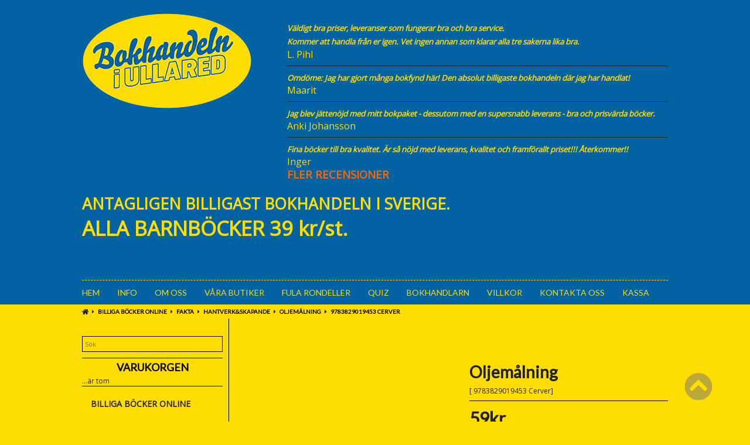

--- FILE ---
content_type: text/html; charset=iso-8859-1
request_url: https://www.bokhandelniullared.se/oljemalning-p-4136.html
body_size: 10834
content:
<!doctype html>
<html dir="LTR" lang="sv">
<!--
    
  _______       _      _____ __   __
 |__   __|/\   | |    |  ____\ \ / /
    | |  /  \  | |    | |__   \ V / 
    | | / /\ \ | |    |  __|   > <  
    | |/ ____ \| |____| |____ / . \ 
    |_/_/    \_\______|______/_/ \_\
                                    
 Talex e-handelsplattform och e-handelssystem. 
 Powerful, customizable, and scalable e-commerce platform and solutions since 2002.
 Talex.se | Talexshop.com 
 Tel: +46 (0)31 154500 | info@talex.se

-->
<head>
<meta http-equiv="Content-Type" content="text/html; charset=iso-8859-1">
<base href="https://www.bokhandelniullared.se/">
<link rel="stylesheet" type="text/css" href="theme/parser.php?css=theme/design.css">
<link rel="stylesheet" type="text/css" href="theme/parser.php?css=header/style.css">
<link rel="stylesheet" type="text/css" href="theme/parser.php?css=column_left/style.css">
<link rel="stylesheet" type="text/css" href="theme/parser.php?css=product_info/style.css">
<link rel="stylesheet" href="css/jquery.fancybox.min.css" type="text/css" media="screen">
<meta name="viewport" content="width=device-width, initial-scale=1.0">
<title>Oljemålning - Könemann - bokhandelniullared.se</title>
<meta name="description" content="Könemann, Oljem&aring;lning f&ouml;r nyb&ouml;rjare
Francisco Asensio Cerver
H&auml;ftad
Konemann
S&aring; m&aring;lar man med oljef&auml;rger. Konstskola i oljem&aring;leri.">
<meta name="keywords" content="Könemann, Oljemålning">
<meta name="robots" content="index,follow">
<meta name="revisit-after" content="5 days">
<meta name="distribution" content="global">
<meta name="expires" content="never">
<link rel="canonical" href="https://www.bokhandelniullared.se/oljemalning-p-4136.html" >
<script type="text/javascript" src="javascript/prototype-1.7.3.js"></script>
<script type="text/javascript" src="javascript/scriptaculous.js?load=effects,builder"></script>
<script type="text/javascript" src="javascript/product.js"></script>

<meta name="facebook-domain-verification" content="sf8ob7bgndh0dnprnhbqapa8hadqqu" />

<meta name="facebook-domain-verification" content="l3bljvrwf4p0c18fvbvos49tel8m7j" />

<script type="text/plain" data-cookiecategory="cookieconsent" id="mcjs">!function(c,h,i,m,p){m=c.createElement(h),p=c.getElementsByTagName(h)[0],m.async=1,m.src=i,p.parentNode.insertBefore(m,p)}(document,"script","https://chimpstatic.com/mcjs-connected/js/users/aa0141395cbc749ba689064c7/c359dbc353b3e51b93795a231.js");</script>

<!-- Global site tag (gtag.js) - Google Analytics -->
<script type="text/plain" data-cookiecategory="cookieconsent" async src="https://www.googletagmanager.com/gtag/js?id=UA-157172190-1"></script>
<script type="text/plain" data-cookiecategory="cookieconsent">
  window.dataLayer = window.dataLayer || [];
  function gtag(){dataLayer.push(arguments);}
  gtag('js', new Date());

  gtag('config', 'UA-157172190-1');
</script><!-- New styling for hamburgermenu -->
  <link rel="stylesheet" type="text/css" href="theme/parser.php?css=header/hamburger_menu.css">
<link rel="stylesheet" href="css/cookieconsent.css" media="print" onload="this.media='all'">
<script defer src="javascript/cookieconsent.js"></script>
<script defer src="cookieconsent-init.php?language_cc=4"></script>
<link rel="stylesheet" href="css/fontawesome.min.css">
<script src="https://www.bokhandelniullared.se/javascript/jquery-3.3.1.min.js"></script>
<script>
j=jQuery.noConflict();
</script>
<script type="text/javascript" src="javascript/jquery.fancybox.min.js"></script>
</head>
<body>
<!-- header //-->
<script type="text/plain" data-cookiecategory="cookieconsent">
  gtag('js', new Date());

  gtag('config', '');
</script>

<!-- Go to www.addthis.com/dashboard to customize your tools -->
<script type="text/plain" data-cookiecategory="cookieconsent" src="//s7.addthis.com/js/300/addthis_widget.js#pubid=ra-5899d9ff7de6b853"></script>    <div id="fb-root"></div>
    <script>(function(d, s, id) {
      var js, fjs = d.getElementsByTagName(s)[0];
      if (d.getElementById(id)) return;
      js = d.createElement(s); js.id = id;
      js.src = 'https://connect.facebook.net/sv_SE/sdk.js#xfbml=1&version=v3.0';
      fjs.parentNode.insertBefore(js, fjs);
    }(document, 'script', 'facebook-jssdk'));</script>
    
<div id="fullwebpage" style="width:100%;">
<div class="webpage_blocker" style="position: fixed; width:100%; height:100%; display:none; z-index:10000;"></div>
  
<!-- topTable -->
<div id="topTable" style="height:100%">
  <div id="tint_background" style="display: none;"></div>
  <div class="normal_header" id="header_wrapper">
      <div class="header_content">
        <div class="headerContent_columnLeft">
          <a href="https://www.bokhandelniullared.se" class="logo_link"><img src="files/logo/store_logo.png" width="290" height="164" class="logo"  alt="Bokhandeln i Ullared (Media-Fyndet)" title="Bokhandeln i Ullared (Media-Fyndet)"></a>                  </div>
                <div class="headerContent_columnRight">
          <div>
            <p><em><span style="font-size: 14pt;"><span style="font-size: 36pt;">&nbsp;</span></span></em></p>
<p><strong><span style="font-size: 10pt;"><em>V&auml;ldigt bra priser, leveranser som fungerar bra och bra service.</em></span></strong></p>
<p><strong><span style="font-size: 10pt;"><em>Kommer att handla fr&aring;n er igen. Vet ingen annan som klarar alla tre sakerna lika bra.</em></span></strong></p>
<div>L. Pihl</div>
<div><hr></div>
<div></div>
<div>
<div><strong><span style="font-size: 10pt;"><em>Omd&ouml;me: Jag har gjort m&aring;nga bokfynd h&auml;r! Den absolut billigaste bokhandeln d&auml;r jag har handlat!</em></span></strong></div>
<div></div>
<div><span>Maarit</span></div>
<div></div>
<div><hr></div>
<div></div>
<div><span><span></span></span>
<div><span style="font-size: 10pt;"><strong><em>Jag blev j&auml;tten&ouml;jd med mitt bokpaket - dessutom med en supersnabb leverans - bra och prisv&auml;rda b&ouml;cker.</em></strong></span></div>
<span><span></span></span>
<div>
<div></div>
<div>Anki Johansson</div>
<div><hr></div>
<div></div>
<div>
<div class="oneComWebmail-x_oneComWebmail-elementToProof"><strong><span style="font-size: 10pt;"><em>Fina b&ouml;cker till bra kvalitet. &Auml;r s&aring; n&ouml;jd med leverans, kvalitet och framf&ouml;rallt priset!!! &Aring;terkommer!!&nbsp;</em></span></strong></div>
<div class="oneComWebmail-x_oneComWebmail-elementToProof"></div>
<div class="oneComWebmail-x_oneComWebmail-elementToProof"><span>Inger</span></div>
</div>
</div>
</div>
</div>
<p><a href="https://www.bokhandelniullared.se/recensioner-c-25.html"><span style="font-size: 14pt;"><span style="color: #ff6600;"><strong>FLER RECEN</strong></span><span style="color: #ff6600;"><strong>SIONER</strong></span></span></a></p>                      </div>
        </div>
      </div>
      <div class="headerContent_bottom">
        <div>
          <h2><span style="font-size: 20pt;">Antagligen billigast bokhandeln i Sverige.</span></h2>
<p><strong><span style="font-size: 26pt;">ALLA BARNB&Ouml;CKER 39 kr/st.&nbsp; &nbsp; &nbsp; &nbsp; &nbsp; &nbsp; &nbsp; &nbsp; &nbsp;</span></strong></p>
<h2><span style="font-size: 36pt;">&nbsp;</span></h2>        </div>
      </div>
        <script>
          function close_menu () {
            jQuery( '.hamburger_checkbox').prop( "checked", false);
            jQuery('#tint_background').hide();
            jQuery('#menu_wrapper').hide();
            jQuery('#hamburger_menu').animate({width: "0px"}, function() {
              jQuery('#hamburger_menu').hide();
            });
            jQuery('.sub_category').hide();
            jQuery('.second_sub_category').hide();
            jQuery('.main_category_wrapper').show();
            jQuery('#back_to_main_menu').hide();
            jQuery('#back_to_sub_menu').hide();
          }

          function show_menu () {
            jQuery( '.hamburger_checkbox').prop( "checked", true);
            jQuery('#menu_wrapper').show();
            jQuery('#hamburger_menu').css('transition', '0.4s cubic-bezier(0.18, 0.89, 0.32, 1.28)');
            jQuery('#hamburger_menu').show();
            jQuery('#hamburger_menu').css('width', '370px');
            jQuery('#tint_background').show();
          }

          function mobiletogglemenu() {
            if(!jQuery('#hamburger_menu').is(':visible')) {
              //closeCart();
              if (jQuery(window).width() < 700) {
                closeMobileSearch();
              }
              show_menu();
             } else {
              close_menu();
             }
          }

          function openMobileSearch () {
            //closeCart();
            close_menu();
            jQuery('.search_container').slideDown();
            jQuery('.search_container #qkeywords').focus();
            jQuery('#mobile_search_icon').hide();
            jQuery('#close_search_icon').show();
          }

          function closeMobileSearch () {
            jQuery('.search_container').slideUp();
            jQuery('#mobile_search_icon').show();
            jQuery('#close_search_icon').hide();
          }

          function openCart () {
            closeMobileSearch();
            close_menu();
            jQuery('#cart_icon').hide();
            jQuery('.cart_qty').hide();
            jQuery('#close_cart_icon').show();
          }

          function closeCart () {
            document.getElementById("minicartshower").style.display = "none";
            jQuery('#close_cart_icon').hide();
            jQuery('#cart_icon').show();
            jQuery('.cart_qty').show();
          }

          function searchtoggle() {
            openMobileSearch();
          }

          
          jQuery(document).ready(function () {
            
            if (jQuery(window).width() < 600) {
              jQuery('.cart_wrapper').click(function () {
                if(jQuery('#minicartshower').is(':visible')) {
                  openCart();
                 } else {
                  closeCart();
                 }
              });
            }
            
            jQuery('#tint_background').click(function () {
              close_menu();
            });
            
          }); 
        </script>
        <div class="headerMenuWrapper_mobile">
            <div class="mobile_menu_button" onclick="mobiletogglemenu()">
                <i class="fa fa-bars fa-fw"></i> Meny            </div>
            <div class="mobile_menu_button" onclick="searchtoggle()">
                <i class="fa fa-search fa-fw"></i> Sök            </div>
            <div>
                <a href="/shopping_cart.php">
                  <div style="padding-right:5px; font-size:20px; text-transform:uppercase;">Varukorg</div>
                                    <div><span>0</span></div>
                </a>
            </div>
        </div>
        <div class="search_container">
          <div>
            <!-- search //-->
<form name="quick_find" id="quick_find" action="https://www.bokhandelniullared.se/advanced_search_result.php" method="get"><input type="text" name="qkeywords" id="qkeywords"  maxlength="30" class="QuickFind" placeholder="Sök"></form><!-- search_eof //-->
          </div>
        </div>
        <div id="hamburger_menu" style="display: none;">
          <div id="menu_wrapper">
            <div class="main_category_wrapper">
              
                                      <a href="https://www.bokhandelniullared.se/billiga-bocker-online-c-1.html" class="main_category with_sub_categories1" id="topmenu1">BILLIGA BÖCKER ONLINE<i class="fa fa-chevron-right category_arrow" style="display: none;"></i></a>

                   
                <script>
                    jQuery('.category_arrow').show();
                    jQuery('.with_sub_categories' + 1).click(function (e) {
                        e.preventDefault();
                        jQuery('.sub_category').hide();
                        jQuery('.main_category_wrapper').hide();
                        jQuery('#header_settings_menu').hide();
                        jQuery('.sub_parent_id' + 1).show();
                        jQuery('.main_link_id' + 1).show();
                        jQuery('#back_to_main_menu').show();
                        jQuery('#back_to_main_menu').click(function (e) {
                          e.preventDefault();
                          jQuery('.sub_category').hide();
                          jQuery('.main_category_wrapper').show();
                          jQuery('#back_to_main_menu').hide();
                        });
                    });

                </script>

                                    
                                         <br><br>
                      <h2 class="main_menu_heading">Informationssidor</h2>
                      <hr class="main_menu_hr">
                    <a href="/" class="main_category">Hem</a><a href="https://www.bokhandelniullared.se/pages.php/page/#info" class="main_category">Info</a><a href="https://www.bokhandelniullared.se/pages.php/page/17_om_oss" class="main_category">Om oss</a><a href="https://www.bokhandelniullared.se/pages.php/page/" class="main_category">Våra Butiker</a><a href="https://www.bokhandelniullared.se/pages.php/page/fula_rondeller" class="main_category">Fula rondeller</a><a href="https://www.bokhandelniullared.se/pages.php/page/quiz" class="main_category">Quiz</a><a href="https://www.bokhandelniullared.se/pages.php/page/bokhandlarn" class="main_category">Bokhandlarn</a><a href="https://www.bokhandelniullared.se/pages.php/page/conditions" class="main_category">Villkor</a><a href="https://www.bokhandelniullared.se/contact_us.php" class="main_category">Kontakta oss</a>              
              <div class="account_mobile_wrapper">
                <div class="language_select">
</div>
              </div>
            </div>
            <div class="sub_category_wrapper">
              <div id="back_to_main_menu" style="display: none;"><i class="fa fa-chevron-left"></i>&nbsp;&nbsp;Tillbaka</div>
                                <a href="https://www.bokhandelniullared.se/billiga-bocker-online-c-1.html" class="main_category_link main_link_id1 sub_category" style="display: none;">BILLIGA BÖCKER ONLINE</a>
                                       <a href="https://www.bokhandelniullared.se/billiga-bocker-online-billiga-barnbocker-c-1_7.html" class="sub_category sub_parent_id1 sub_id7  with_second_sub_categories7" data-parent-id="1" style="display: none;">Billiga barnböcker<i class="fa fa-chevron-right category_arrow"></i></a>

                                            <script>
                        jQuery('.with_second_sub_categories' + 7).click(function (e) {
                          e.preventDefault();
                          jQuery('#back_to_main_menu').hide();
                          jQuery('.sub_category').hide();
                          jQuery('.main_category_wrapper').hide();
                          jQuery('.second_sub_id' + 7).show();
                          jQuery('.main_sub_link_id' + 7).show();
                          jQuery('#back_to_sub_menu').show();
                          jQuery('#back_to_sub_menu').click(function (e) {
                            e.preventDefault();
                            jQuery('.sub_category').hide();
                            let parentId = jQuery('.sub_id' + 7).data('parent-id');

                            jQuery('.main_link_id' + parentId).show();
                            jQuery('.sub_parent_id' + parentId).show();
                            jQuery('.second_sub_category').hide();
                            jQuery('#back_to_sub_menu').hide();
                            jQuery('#back_to_main_menu').show();
                          });
                        });
                      </script>
                                              <a href="https://www.bokhandelniullared.se/billiga-bocker-online-biografiermemoarer-c-1_28.html" class="sub_category sub_parent_id1 sub_id28" style="display: none;">Biografier&Memoarer</a>
                                            <script>
                        jQuery('.with_second_sub_categories' + 28).click(function (e) {
                          e.preventDefault();
                          jQuery('#back_to_main_menu').hide();
                          jQuery('.sub_category').hide();
                          jQuery('.main_category_wrapper').hide();
                          jQuery('.second_sub_id' + 28).show();
                          jQuery('.main_sub_link_id' + 28).show();
                          jQuery('#back_to_sub_menu').show();
                          jQuery('#back_to_sub_menu').click(function (e) {
                            e.preventDefault();
                            jQuery('.sub_category').hide();
                            let parentId = jQuery('.sub_id' + 28).data('parent-id');

                            jQuery('.main_link_id' + parentId).show();
                            jQuery('.sub_parent_id' + parentId).show();
                            jQuery('.second_sub_category').hide();
                            jQuery('#back_to_sub_menu').hide();
                            jQuery('#back_to_main_menu').show();
                          });
                        });
                      </script>
                                              <a href="https://www.bokhandelniullared.se/billiga-bocker-online-engelska-bocker-c-1_23.html" class="sub_category sub_parent_id1 sub_id23" style="display: none;">Engelska böcker</a>
                                            <script>
                        jQuery('.with_second_sub_categories' + 23).click(function (e) {
                          e.preventDefault();
                          jQuery('#back_to_main_menu').hide();
                          jQuery('.sub_category').hide();
                          jQuery('.main_category_wrapper').hide();
                          jQuery('.second_sub_id' + 23).show();
                          jQuery('.main_sub_link_id' + 23).show();
                          jQuery('#back_to_sub_menu').show();
                          jQuery('#back_to_sub_menu').click(function (e) {
                            e.preventDefault();
                            jQuery('.sub_category').hide();
                            let parentId = jQuery('.sub_id' + 23).data('parent-id');

                            jQuery('.main_link_id' + parentId).show();
                            jQuery('.sub_parent_id' + parentId).show();
                            jQuery('.second_sub_category').hide();
                            jQuery('#back_to_sub_menu').hide();
                            jQuery('#back_to_main_menu').show();
                          });
                        });
                      </script>
                                              <a href="https://www.bokhandelniullared.se/billiga-bocker-online-fakta-c-1_9.html" class="sub_category sub_parent_id1 sub_id9  with_second_sub_categories9" data-parent-id="1" style="display: none;">Fakta<i class="fa fa-chevron-right category_arrow"></i></a>

                                            <script>
                        jQuery('.with_second_sub_categories' + 9).click(function (e) {
                          e.preventDefault();
                          jQuery('#back_to_main_menu').hide();
                          jQuery('.sub_category').hide();
                          jQuery('.main_category_wrapper').hide();
                          jQuery('.second_sub_id' + 9).show();
                          jQuery('.main_sub_link_id' + 9).show();
                          jQuery('#back_to_sub_menu').show();
                          jQuery('#back_to_sub_menu').click(function (e) {
                            e.preventDefault();
                            jQuery('.sub_category').hide();
                            let parentId = jQuery('.sub_id' + 9).data('parent-id');

                            jQuery('.main_link_id' + parentId).show();
                            jQuery('.sub_parent_id' + parentId).show();
                            jQuery('.second_sub_category').hide();
                            jQuery('#back_to_sub_menu').hide();
                            jQuery('#back_to_main_menu').show();
                          });
                        });
                      </script>
                                              <a href="https://www.bokhandelniullared.se/billiga-bocker-online-klassikernobelpris-c-1_31.html" class="sub_category sub_parent_id1 sub_id31" style="display: none;">Klassiker&Nobelpris</a>
                                            <script>
                        jQuery('.with_second_sub_categories' + 31).click(function (e) {
                          e.preventDefault();
                          jQuery('#back_to_main_menu').hide();
                          jQuery('.sub_category').hide();
                          jQuery('.main_category_wrapper').hide();
                          jQuery('.second_sub_id' + 31).show();
                          jQuery('.main_sub_link_id' + 31).show();
                          jQuery('#back_to_sub_menu').show();
                          jQuery('#back_to_sub_menu').click(function (e) {
                            e.preventDefault();
                            jQuery('.sub_category').hide();
                            let parentId = jQuery('.sub_id' + 31).data('parent-id');

                            jQuery('.main_link_id' + parentId).show();
                            jQuery('.sub_parent_id' + parentId).show();
                            jQuery('.second_sub_category').hide();
                            jQuery('#back_to_sub_menu').hide();
                            jQuery('#back_to_main_menu').show();
                          });
                        });
                      </script>
                                              <a href="https://www.bokhandelniullared.se/billiga-bocker-online-ljudbocker-c-1_14.html" class="sub_category sub_parent_id1 sub_id14" style="display: none;">Ljudböcker</a>
                                            <script>
                        jQuery('.with_second_sub_categories' + 14).click(function (e) {
                          e.preventDefault();
                          jQuery('#back_to_main_menu').hide();
                          jQuery('.sub_category').hide();
                          jQuery('.main_category_wrapper').hide();
                          jQuery('.second_sub_id' + 14).show();
                          jQuery('.main_sub_link_id' + 14).show();
                          jQuery('#back_to_sub_menu').show();
                          jQuery('#back_to_sub_menu').click(function (e) {
                            e.preventDefault();
                            jQuery('.sub_category').hide();
                            let parentId = jQuery('.sub_id' + 14).data('parent-id');

                            jQuery('.main_link_id' + parentId).show();
                            jQuery('.sub_parent_id' + parentId).show();
                            jQuery('.second_sub_category').hide();
                            jQuery('#back_to_sub_menu').hide();
                            jQuery('#back_to_main_menu').show();
                          });
                        });
                      </script>
                                              <a href="https://www.bokhandelniullared.se/billiga-bocker-online-matdryck-c-1_8.html" class="sub_category sub_parent_id1 sub_id8" style="display: none;">Mat&Dryck</a>
                                            <script>
                        jQuery('.with_second_sub_categories' + 8).click(function (e) {
                          e.preventDefault();
                          jQuery('#back_to_main_menu').hide();
                          jQuery('.sub_category').hide();
                          jQuery('.main_category_wrapper').hide();
                          jQuery('.second_sub_id' + 8).show();
                          jQuery('.main_sub_link_id' + 8).show();
                          jQuery('#back_to_sub_menu').show();
                          jQuery('#back_to_sub_menu').click(function (e) {
                            e.preventDefault();
                            jQuery('.sub_category').hide();
                            let parentId = jQuery('.sub_id' + 8).data('parent-id');

                            jQuery('.main_link_id' + parentId).show();
                            jQuery('.sub_parent_id' + parentId).show();
                            jQuery('.second_sub_category').hide();
                            jQuery('#back_to_sub_menu').hide();
                            jQuery('#back_to_main_menu').show();
                          });
                        });
                      </script>
                                              <a href="https://www.bokhandelniullared.se/billiga-bocker-online-musikbocker-c-1_11.html" class="sub_category sub_parent_id1 sub_id11" style="display: none;">Musikböcker</a>
                                            <script>
                        jQuery('.with_second_sub_categories' + 11).click(function (e) {
                          e.preventDefault();
                          jQuery('#back_to_main_menu').hide();
                          jQuery('.sub_category').hide();
                          jQuery('.main_category_wrapper').hide();
                          jQuery('.second_sub_id' + 11).show();
                          jQuery('.main_sub_link_id' + 11).show();
                          jQuery('#back_to_sub_menu').show();
                          jQuery('#back_to_sub_menu').click(function (e) {
                            e.preventDefault();
                            jQuery('.sub_category').hide();
                            let parentId = jQuery('.sub_id' + 11).data('parent-id');

                            jQuery('.main_link_id' + parentId).show();
                            jQuery('.sub_parent_id' + parentId).show();
                            jQuery('.second_sub_category').hide();
                            jQuery('#back_to_sub_menu').hide();
                            jQuery('#back_to_main_menu').show();
                          });
                        });
                      </script>
                                              <a href="https://www.bokhandelniullared.se/billiga-bocker-online-poesi-c-1_29.html" class="sub_category sub_parent_id1 sub_id29" style="display: none;">Poesi</a>
                                            <script>
                        jQuery('.with_second_sub_categories' + 29).click(function (e) {
                          e.preventDefault();
                          jQuery('#back_to_main_menu').hide();
                          jQuery('.sub_category').hide();
                          jQuery('.main_category_wrapper').hide();
                          jQuery('.second_sub_id' + 29).show();
                          jQuery('.main_sub_link_id' + 29).show();
                          jQuery('#back_to_sub_menu').show();
                          jQuery('#back_to_sub_menu').click(function (e) {
                            e.preventDefault();
                            jQuery('.sub_category').hide();
                            let parentId = jQuery('.sub_id' + 29).data('parent-id');

                            jQuery('.main_link_id' + parentId).show();
                            jQuery('.sub_parent_id' + parentId).show();
                            jQuery('.second_sub_category').hide();
                            jQuery('#back_to_sub_menu').hide();
                            jQuery('#back_to_main_menu').show();
                          });
                        });
                      </script>
                                              <a href="https://www.bokhandelniullared.se/billiga-bocker-online-presentbocker-humor-c-1_30.html" class="sub_category sub_parent_id1 sub_id30" style="display: none;">Presentböcker & Humor</a>
                                            <script>
                        jQuery('.with_second_sub_categories' + 30).click(function (e) {
                          e.preventDefault();
                          jQuery('#back_to_main_menu').hide();
                          jQuery('.sub_category').hide();
                          jQuery('.main_category_wrapper').hide();
                          jQuery('.second_sub_id' + 30).show();
                          jQuery('.main_sub_link_id' + 30).show();
                          jQuery('#back_to_sub_menu').show();
                          jQuery('#back_to_sub_menu').click(function (e) {
                            e.preventDefault();
                            jQuery('.sub_category').hide();
                            let parentId = jQuery('.sub_id' + 30).data('parent-id');

                            jQuery('.main_link_id' + parentId).show();
                            jQuery('.sub_parent_id' + parentId).show();
                            jQuery('.second_sub_category').hide();
                            jQuery('#back_to_sub_menu').hide();
                            jQuery('#back_to_main_menu').show();
                          });
                        });
                      </script>
                                              <a href="https://www.bokhandelniullared.se/billiga-bocker-online-romanerdeckare-c-1_10.html" class="sub_category sub_parent_id1 sub_id10  with_second_sub_categories10" data-parent-id="1" style="display: none;">Romaner>Deckare<i class="fa fa-chevron-right category_arrow"></i></a>

                                            <script>
                        jQuery('.with_second_sub_categories' + 10).click(function (e) {
                          e.preventDefault();
                          jQuery('#back_to_main_menu').hide();
                          jQuery('.sub_category').hide();
                          jQuery('.main_category_wrapper').hide();
                          jQuery('.second_sub_id' + 10).show();
                          jQuery('.main_sub_link_id' + 10).show();
                          jQuery('#back_to_sub_menu').show();
                          jQuery('#back_to_sub_menu').click(function (e) {
                            e.preventDefault();
                            jQuery('.sub_category').hide();
                            let parentId = jQuery('.sub_id' + 10).data('parent-id');

                            jQuery('.main_link_id' + parentId).show();
                            jQuery('.sub_parent_id' + parentId).show();
                            jQuery('.second_sub_category').hide();
                            jQuery('#back_to_sub_menu').hide();
                            jQuery('#back_to_main_menu').show();
                          });
                        });
                      </script>
                                              <a href="https://www.bokhandelniullared.se/billiga-bocker-online-spel-c-1_12.html" class="sub_category sub_parent_id1 sub_id12" style="display: none;">Spel</a>
                                            <script>
                        jQuery('.with_second_sub_categories' + 12).click(function (e) {
                          e.preventDefault();
                          jQuery('#back_to_main_menu').hide();
                          jQuery('.sub_category').hide();
                          jQuery('.main_category_wrapper').hide();
                          jQuery('.second_sub_id' + 12).show();
                          jQuery('.main_sub_link_id' + 12).show();
                          jQuery('#back_to_sub_menu').show();
                          jQuery('#back_to_sub_menu').click(function (e) {
                            e.preventDefault();
                            jQuery('.sub_category').hide();
                            let parentId = jQuery('.sub_id' + 12).data('parent-id');

                            jQuery('.main_link_id' + parentId).show();
                            jQuery('.sub_parent_id' + parentId).show();
                            jQuery('.second_sub_category').hide();
                            jQuery('#back_to_sub_menu').hide();
                            jQuery('#back_to_main_menu').show();
                          });
                        });
                      </script>
                                              <a href="https://www.bokhandelniullared.se/billiga-bocker-online-ungdomsbocker-c-1_15.html" class="sub_category sub_parent_id1 sub_id15" style="display: none;">Ungdomsböcker</a>
                                            <script>
                        jQuery('.with_second_sub_categories' + 15).click(function (e) {
                          e.preventDefault();
                          jQuery('#back_to_main_menu').hide();
                          jQuery('.sub_category').hide();
                          jQuery('.main_category_wrapper').hide();
                          jQuery('.second_sub_id' + 15).show();
                          jQuery('.main_sub_link_id' + 15).show();
                          jQuery('#back_to_sub_menu').show();
                          jQuery('#back_to_sub_menu').click(function (e) {
                            e.preventDefault();
                            jQuery('.sub_category').hide();
                            let parentId = jQuery('.sub_id' + 15).data('parent-id');

                            jQuery('.main_link_id' + parentId).show();
                            jQuery('.sub_parent_id' + parentId).show();
                            jQuery('.second_sub_category').hide();
                            jQuery('#back_to_sub_menu').hide();
                            jQuery('#back_to_main_menu').show();
                          });
                        });
                      </script>
                                              <a href="https://www.bokhandelniullared.se/billiga-bocker-online-recensioner-c-1_25.html" class="sub_category sub_parent_id1 sub_id25" style="display: none;">X. RECENSIONER</a>
                                            <script>
                        jQuery('.with_second_sub_categories' + 25).click(function (e) {
                          e.preventDefault();
                          jQuery('#back_to_main_menu').hide();
                          jQuery('.sub_category').hide();
                          jQuery('.main_category_wrapper').hide();
                          jQuery('.second_sub_id' + 25).show();
                          jQuery('.main_sub_link_id' + 25).show();
                          jQuery('#back_to_sub_menu').show();
                          jQuery('#back_to_sub_menu').click(function (e) {
                            e.preventDefault();
                            jQuery('.sub_category').hide();
                            let parentId = jQuery('.sub_id' + 25).data('parent-id');

                            jQuery('.main_link_id' + parentId).show();
                            jQuery('.sub_parent_id' + parentId).show();
                            jQuery('.second_sub_category').hide();
                            jQuery('#back_to_sub_menu').hide();
                            jQuery('#back_to_main_menu').show();
                          });
                        });
                      </script>
                      
            </div>
            <div class="second_sub_category_wrapper">
              <div id="back_to_sub_menu" style="display: none;"><i class="fa fa-chevron-left"></i>&nbsp;&nbsp; Tillbaka</div>
                              <a href="https://www.bokhandelniullared.se/billiga-bocker-online-billiga-barnbocker-c-1_7.html" class="main_sub_category_link main_sub_link_id7 second_sub_category" style="display: none">Billiga barnböcker</a>

                                 <a href="https://www.bokhandelniullared.se/billiga-barnbocker-smabarnsbocker-c-1_7_17.html" class="second_sub_category second_sub_id7" style="display: none;">Småbarnsböcker</a>
                                 <a href="https://www.bokhandelniullared.se/billiga-bocker-online-fakta-c-1_9.html" class="main_sub_category_link main_sub_link_id9 second_sub_category" style="display: none">Fakta</a>

                                 <a href="https://www.bokhandelniullared.se/fakta-djurnatur-c-1_9_19.html" class="second_sub_category second_sub_id9" style="display: none;">Djur&Natur</a>
                                    <a href="https://www.bokhandelniullared.se/fakta-hantverkskapande-c-1_9_20.html" class="second_sub_category second_sub_id9" style="display: none;">Hantverk&Skapande</a>
                                    <a href="https://www.bokhandelniullared.se/fakta-historia-c-1_9_13.html" class="second_sub_category second_sub_id9" style="display: none;">Historia</a>
                                    <a href="https://www.bokhandelniullared.se/fakta-halsavalbefinnande-c-1_9_18.html" class="second_sub_category second_sub_id9" style="display: none;">Hälsa&Välbefinnande</a>
                                    <a href="https://www.bokhandelniullared.se/fakta-sport-c-1_9_27.html" class="second_sub_category second_sub_id9" style="display: none;">Sport</a>
                                    <a href="https://www.bokhandelniullared.se/fakta-trafiknostalgi-c-1_9_26.html" class="second_sub_category second_sub_id9" style="display: none;">Trafiknostalgi</a>
                                 <a href="https://www.bokhandelniullared.se/billiga-bocker-online-romanerdeckare-c-1_10.html" class="main_sub_category_link main_sub_link_id10 second_sub_category" style="display: none">Romaner>Deckare</a>

                                 <a href="https://www.bokhandelniullared.se/romanerdeckare-deckarethrillers-c-1_10_22.html" class="second_sub_category second_sub_id10" style="display: none;">Deckare&Thrillers</a>
                             </div>
            
          </div>
        </div>
        <!--
<div class="headerMenuWrapper ">
  <div>
    <div>
      <div class="HmenuWrapper">
        <div>
          <div>
-->
<!--            <div class="CSW">-->
<!--              <div class="Hmenu">-->
                <nav id="verticalMenuWrapper">
                  <ul id="verticalMenu">      
                    <li><a href="/" class="headerNavigation">Hem</a></li><li><a href="https://www.bokhandelniullared.se/pages.php/page/#info" class="headerNavigation">Info</a></li><li><a href="https://www.bokhandelniullared.se/pages.php/page/17_om_oss" class="headerNavigation">Om oss</a></li><li><a href="https://www.bokhandelniullared.se/pages.php/page/" class="headerNavigation">Våra Butiker</a></li><li><a href="https://www.bokhandelniullared.se/pages.php/page/fula_rondeller" class="headerNavigation">Fula rondeller</a></li><li><a href="https://www.bokhandelniullared.se/pages.php/page/quiz" class="headerNavigation">Quiz</a></li><li><a href="https://www.bokhandelniullared.se/pages.php/page/bokhandlarn" class="headerNavigation">Bokhandlarn</a></li><li><a href="https://www.bokhandelniullared.se/pages.php/page/conditions" class="headerNavigation">Villkor</a></li><li><a href="https://www.bokhandelniullared.se/contact_us.php" class="headerNavigation">Kontakta oss</a></li>                    <!--<li><a href="https://www.bokhandelniullared.se/shopping_cart.php" class="headerNavigation">Varukorg</a></li>//-->
                    <li><a href="https://www.bokhandelniullared.se/checkout.php" class="headerNavigation">Kassa</a></li>
                  </ul>
                </nav>
<!--              </div>-->
<!--            </div>-->
<!--
          </div>
        </div>
      </div>
    </div>
  </div>
</div>
-->
  </div>
  <div class="headerMenuWrapper ">
  <div>
    <div>
      <div class="breadcrumbWrapper">
        <div>
          <div>
            <div class="CSW">
              <div class="breadcrumb">
                <a href="https://www.bokhandelniullared.se"><i class="fas fa-home"></i></a> &nbsp; <i class="fas fa-caret-right"></i> &nbsp; <a href="https://www.bokhandelniullared.se/billiga-bocker-online-c-1.html">BILLIGA BÖCKER ONLINE</a> &nbsp; <i class="fas fa-caret-right"></i> &nbsp; <a href="https://www.bokhandelniullared.se/billiga-bocker-online-fakta-c-1_9.html">Fakta</a> &nbsp; <i class="fas fa-caret-right"></i> &nbsp; <a href="https://www.bokhandelniullared.se/fakta-hantverkskapande-c-1_9_20.html">Hantverk&Skapande</a> &nbsp; <i class="fas fa-caret-right"></i> &nbsp; <a href="https://www.bokhandelniullared.se/oljemalning-p-4136.html?cPath=1_9_20">Oljemålning</a> &nbsp; <i class="fas fa-caret-right"></i> &nbsp; <a href="https://www.bokhandelniullared.se/oljemalning-p-4136.html?cPath=1_9_20">9783829019453 Cerver</a>              </div>
            </div>
          </div>
        </div>
      </div>
    </div>
  </div>
</div>  <div class="mainWrapper">
    <div style="vertical-align:top;" id="mainContentWrapper">
              <div class="maintable CSW">
          <div>
            <div>
              
      
            <i class="fa fa-chevron-circle-up scrollToTop" onclick="window.scroll({top: 0, behavior: 'smooth'});"></i> <div id="mainPageWrapper">
      <div id="LeftMenuWrapper">
      <div id="LeftMenu">
        <div>
  <div>
    <div id="colleftShower" class="fa fa-bars" onclick="
         var disp=(document.getElementById('colleftWrapper').style.display!='block')?'block':'none';
         document.getElementById('colleftWrapper').style.display=disp;
         document.getElementById('colleftShower').style.display='none';
    ">
      <span>
        Meny      </span>
    </div>
    <div id="colleftWrapper">
      <div>
        <!-- search //-->
<form name="quick_find" id="quick_find" action="https://www.bokhandelniullared.se/advanced_search_result.php" method="get"><input type="text" name="qkeywords" id="qkeywords"  maxlength="30" class="QuickFind" placeholder="Sök"></form><!-- search_eof //-->
<!-- shopping_cart //-->
          <div class="shopping_cart_left">
            <div>
<div>
  <div>
    <div class="infoBoxHeading"><a href="https://www.bokhandelniullared.se/shopping_cart.php">Varukorgen</a></div>
  </div>
</div>
<div class="columnInfoBox">
  <div>
    <div><div class="columnInfoBoxContents">
  <div>
    <div class="boxText">...är tom</div>
  </div>
</div>
</div>
  </div>
</div>
            </div>
          </div>
<!-- shopping_cart_eof //-->
<!-- categories //-->
          <div>
            <div>
<div class="columnInfoBox">
  <div>
    <div><div class="columnInfoBoxContents">
  <div>
    <div style="text-align:left;" class="boxText"><div class="categoriesContents"><ol><li class='selected'><a style="white-space: nowrap;" href="https://www.bokhandelniullared.se/billiga-bocker-online-c-1.html" class="vmenuHasSubs">BILLIGA BÖCKER ONLINE</a></li><li class='notselected level1'><a style="white-space: nowrap;" href="https://www.bokhandelniullared.se/billiga-bocker-online-billiga-barnbocker-c-1_7.html" class="vmenuHasSubs"><span class="submenuLeftSymbol">&gt;</span>&nbsp;Billiga barnböcker</a></li><li class='notselected level1'><a style="white-space: nowrap;" href="https://www.bokhandelniullared.se/billiga-bocker-online-biografiermemoarer-c-1_28.html"><span class="submenuLeftSymbol">&gt;</span>&nbsp;Biografier&Memoarer</a></li><li class='notselected level1'><a style="white-space: nowrap;" href="https://www.bokhandelniullared.se/billiga-bocker-online-engelska-bocker-c-1_23.html"><span class="submenuLeftSymbol">&gt;</span>&nbsp;Engelska böcker</a></li><li class='selected'><a style="white-space: nowrap;" href="https://www.bokhandelniullared.se/billiga-bocker-online-fakta-c-1_9.html" class="vmenuHasSubs"><span class="submenuLeftSymbol">&gt;</span>&nbsp;Fakta</a></li><li class='notselected level2'><a style="white-space: nowrap;" href="https://www.bokhandelniullared.se/fakta-djurnatur-c-1_9_19.html">&nbsp;&nbsp;<span class="submenuLeftSymbol">&gt;</span>&nbsp;Djur&Natur</a></li><li class='selected'><a style="white-space: nowrap;" href="https://www.bokhandelniullared.se/fakta-hantverkskapande-c-1_9_20.html">&nbsp;&nbsp;<span class="submenuLeftSymbol">&gt;</span>&nbsp;Hantverk&Skapande</a></li><li class='notselected level2'><a style="white-space: nowrap;" href="https://www.bokhandelniullared.se/fakta-historia-c-1_9_13.html">&nbsp;&nbsp;<span class="submenuLeftSymbol">&gt;</span>&nbsp;Historia</a></li><li class='notselected level2'><a style="white-space: nowrap;" href="https://www.bokhandelniullared.se/fakta-halsavalbefinnande-c-1_9_18.html">&nbsp;&nbsp;<span class="submenuLeftSymbol">&gt;</span>&nbsp;Hälsa&Välbefinnande</a></li><li class='notselected level2'><a style="white-space: nowrap;" href="https://www.bokhandelniullared.se/fakta-sport-c-1_9_27.html">&nbsp;&nbsp;<span class="submenuLeftSymbol">&gt;</span>&nbsp;Sport</a></li><li class='notselected level2'><a style="white-space: nowrap;" href="https://www.bokhandelniullared.se/fakta-trafiknostalgi-c-1_9_26.html">&nbsp;&nbsp;<span class="submenuLeftSymbol">&gt;</span>&nbsp;Trafiknostalgi</a></li><li class='notselected level1'><a style="white-space: nowrap;" href="https://www.bokhandelniullared.se/billiga-bocker-online-klassikernobelpris-c-1_31.html"><span class="submenuLeftSymbol">&gt;</span>&nbsp;Klassiker&Nobelpris</a></li><li class='notselected level1'><a style="white-space: nowrap;" href="https://www.bokhandelniullared.se/billiga-bocker-online-ljudbocker-c-1_14.html"><span class="submenuLeftSymbol">&gt;</span>&nbsp;Ljudböcker</a></li><li class='notselected level1'><a style="white-space: nowrap;" href="https://www.bokhandelniullared.se/billiga-bocker-online-matdryck-c-1_8.html"><span class="submenuLeftSymbol">&gt;</span>&nbsp;Mat&Dryck</a></li><li class='notselected level1'><a style="white-space: nowrap;" href="https://www.bokhandelniullared.se/billiga-bocker-online-musikbocker-c-1_11.html"><span class="submenuLeftSymbol">&gt;</span>&nbsp;Musikböcker</a></li><li class='notselected level1'><a style="white-space: nowrap;" href="https://www.bokhandelniullared.se/billiga-bocker-online-poesi-c-1_29.html"><span class="submenuLeftSymbol">&gt;</span>&nbsp;Poesi</a></li><li class='notselected level1'><a style="white-space: nowrap;" href="https://www.bokhandelniullared.se/billiga-bocker-online-presentbocker-humor-c-1_30.html"><span class="submenuLeftSymbol">&gt;</span>&nbsp;Presentböcker & Humor</a></li><li class='notselected level1'><a style="white-space: nowrap;" href="https://www.bokhandelniullared.se/billiga-bocker-online-romanerdeckare-c-1_10.html" class="vmenuHasSubs"><span class="submenuLeftSymbol">&gt;</span>&nbsp;Romaner>Deckare</a></li><li class='notselected level1'><a style="white-space: nowrap;" href="https://www.bokhandelniullared.se/billiga-bocker-online-spel-c-1_12.html"><span class="submenuLeftSymbol">&gt;</span>&nbsp;Spel</a></li><li class='notselected level1'><a style="white-space: nowrap;" href="https://www.bokhandelniullared.se/billiga-bocker-online-ungdomsbocker-c-1_15.html"><span class="submenuLeftSymbol">&gt;</span>&nbsp;Ungdomsböcker</a></li><li class='notselected level1'><a style="white-space: nowrap;" href="https://www.bokhandelniullared.se/billiga-bocker-online-recensioner-c-1_25.html"><span class="submenuLeftSymbol">&gt;</span>&nbsp;X. RECENSIONER</a></li></ol></div></div>
  </div>
</div>
</div>
  </div>
</div>
</div>
</div>
<!-- categories_eof //-->
<!-- manufacturers //-->
          <div class="manufacturers">
            <div>
<div>
  <div>
    <div class="infoBoxHeading">Varumärken</div>
  </div>
</div>
<div class="columnInfoBox">
  <div>
    <div><div class="columnInfoBoxContents">
  <div>
    <div class="boxText"><form name="manufacturers" id="manufacturers" action="https://www.bokhandelniullared.se/index.php" method="get"><input type="hidden" name="keyword" value="%%%"><input type="hidden" name="categories_id" value=" "><input type="hidden" name="inc_subcat" value=" "><input type="hidden" name="pfrom" value=" "><input type="hidden" name="pto" value=" "><input type="hidden" name="dfrom" value=" "><input type="hidden" name="dto" value=" "><span class="custom_dropdown"><select name="manufacturers_id" onChange="this.form.submit();" size="1" style="width: 100%"><option value="0">Välj</option><option value="208">3C</option><option value="183">Abacus</option><option value="14">Albert Bonniers</option><option value="16">Alfabeta</option><option value="47">Andina</option><option value="32">Arctic</option><option value="167">Argasso</option><option value="189">Arrow books</option><option value="137">Autumm Publishi..</option><option value="73">Autumn publishi..</option><option value="127">B Wahlströms</option><option value="72">Barthelson</option><option value="83">Bazar</option><option value="13">Bazar förlag</option><option value="51">Berghs</option><option value="122">Bladh by Bladh</option><option value="58">Bokfabriken</option><option value="26">Bokhandlarn´s</option><option value="186">Boksmart</option><option value="134">Bonnier Audio</option><option value="37">Bonnier Carlsen</option><option value="65">Bonnier Fakta</option><option value="102">Bonnier förlage..</option><option value="138">Bonnier pocket</option><option value="15">Bookmark</option><option value="74">Bra böcker</option><option value="164">Breakwater</option><option value="38">Brombergs</option><option value="17">BTM Books</option><option value="166">CAL-förlaget</option><option value="49">Carlsson</option><option value="180">Chattu&Windus</option><option value="179">Chrome Dreams</option><option value="100">Damm förlag</option><option value="101">Dialogos</option><option value="170">Dover</option><option value="2">EA Förlag AB</option><option value="63">Egmont</option><option value="121">Ehrlingförlagen</option><option value="130">Ekholm & Tegebj..</option><option value="86">En bok för alla</option><option value="173">Everyman</option><option value="71">Fill&Tell</option><option value="178">Fireandwater</option><option value="3">Fischer & Co.</option><option value="59">Fitnessförlaget</option><option value="40">Forum</option><option value="85">Galago</option><option value="88">Gilla böcker</option><option value="55">Glimra</option><option value="29">Globe</option><option value="20">Grenadine</option><option value="194">Harlequin</option><option value="117">Harper Collins</option><option value="162">Harper Life</option><option value="124">Harper Life</option><option value="177">Harper Perennia..</option><option value="1">Historiska Medi..</option><option value="191">Hodder Mobius</option><option value="28">ICA Bokförlag</option><option value="143">Idus</option><option value="22">Igloo books</option><option value="90">Kabusa</option><option value="139">Karavan</option><option value="87">Karrusel</option><option value="213">kolik förlag</option><option value="8">Känguru</option><option value="31">Könemann</option><option value="146">Lamberth</option><option value="23">Langenskiöld</option><option value="193">LB Förlag</option><option value="198">LB förlag</option><option value="126">Legind</option><option value="4">Leopard</option><option value="145">Levande ord</option><option value="89">Lilla pirat</option><option value="6">Lind & Co.</option><option value="12">Lindelöws</option><option value="197">Lindskogs</option><option value="114">Lovereads</option><option value="75">Läsförlaget</option><option value="82">Massolit förlag</option><option value="67">Max Ström</option><option value="56">MBF</option><option value="25">Melker & Meyer</option><option value="108">Modernista</option><option value="125">Mondial</option><option value="175">MQ publications</option><option value="94">Månpocket</option><option value="77">Natur&Kultur</option><option value="66">Nona</option><option value="7">Norstedts</option><option value="136">Norstedts Audio</option><option value="207">Norton</option><option value="10">Notfabriken</option><option value="41">Nygren & Nygren</option><option value="98">Offside press</option><option value="45">Opal</option><option value="199">Opal</option><option value="99">Optimal förlag</option><option value="42">Ordalaget</option><option value="81">Ordalaget</option><option value="78">Ordberoende</option><option value="53">Ordfront</option><option value="172">Orion</option><option value="24">Pagina</option><option value="176">Pan</option><option value="97">Parasoll</option><option value="46">Parragon</option><option value="184">Peter Owen</option><option value="212">Pia & Co.</option><option value="192">Piatkus</option><option value="171">Picador</option><option value="135">Pirat Audio</option><option value="27">Piratförlaget</option><option value="44">Pocketförlaget</option><option value="92">Polaris</option><option value="103">Printz Publishi..</option><option value="79">Prisma</option><option value="69">Pug förlag</option><option value="169">Quercus</option><option value="64">Raben&Sjögren</option><option value="128">Repris</option><option value="147">RGE</option><option value="210">Romanus & Selli..</option><option value="76">Roos&Tegnér</option><option value="196">Sanctuary</option><option value="148">Schultz</option><option value="43">Semic</option><option value="154">Sixtiam</option><option value="60">Skröna</option><option value="52">SOF Förlag</option><option value="91">Southside stori..</option><option value="144">Speja</option><option value="182">Sphere</option><option value="95">Sport förlaget</option><option value="118">Stav förlag</option><option value="9">Stevali</option><option value="120">Strawberry förl..</option><option value="132">Svenska ljud</option><option value="156">Taschen</option><option value="129">Telegram</option><option value="200">Text&Kultur</option><option value="18">Trafik-Nostalgi..</option><option value="157">Trans Atlantic</option><option value="187">Tre böcker förl..</option><option value="203">Tre vänner</option><option value="62">Triumf</option><option value="33">Tukan förlag</option><option value="150">Ullman</option><option value="181">Virago</option><option value="34">Volante</option><option value="5">Votum & Gullers</option><option value="39">Wahlström&Widst..</option><option value="112">Wahlströms</option><option value="61">Warga</option><option value="19">X story</option></select></span></form></div>
  </div>
</div>
</div>
  </div>
</div>
            </div>
          </div>
<!-- manufacturers_eof //-->
<!-- whats_new //-->
          <div>
            <div class="boxesWhatsNew">
<div>
  <div>
    <div class="infoBoxHeading"><a href="https://www.bokhandelniullared.se/products_new.php">Nyheter</a></div>
  </div>
</div>
<div class="columnInfoBox">
  <div>
    <div><div class="columnInfoBoxContents">
  <div>
    <div style="text-align:center;" class="boxText"><a href="https://www.bokhandelniullared.se/brandbilen-rycker-p-5092.html"><img src="product_thumb.php?img=images/9789180381949.png&w=80&h=80" width="80" height="80" alt="Brandbilen rycker ut." title="Brandbilen rycker ut."></a><br><a href="https://www.bokhandelniullared.se/brandbilen-rycker-p-5092.html">Brandbilen rycker ut.</a><br>39kr</div>
  </div>
  <div>
    <div style="text-align:center;" class="boxText"><a href="https://www.bokhandelniullared.se/kingfisher-hill-p-5085.html"><img src="product_thumb.php?img=images/9789189087521.png&w=49&h=80" width="49" height="80" alt="Kingfisher Hill" title="Kingfisher Hill"></a><br><a href="https://www.bokhandelniullared.se/kingfisher-hill-p-5085.html">Kingfisher Hill</a><br>49kr</div>
  </div>
  <div>
    <div style="text-align:center;" class="boxText"><a href="https://www.bokhandelniullared.se/forandrar-allt-p-5089.html"></a><br><a href="https://www.bokhandelniullared.se/forandrar-allt-p-5089.html">Det här förändrar allt</a><br>49kr</div>
  </div>
</div>
</div>
  </div>
</div>
            </div>
          </div>
<!-- whats_new_eof //-->
<!-- socialmedia //-->
<div>
   <div>
    <div class="fb-page" data-href="https://www.facebook.com/BokhandelniUllared/" data-tabs="timeline" data-small-header="false" data-adapt-container-width="true" data-hide-cover="false" data-show-facepile="true"><blockquote cite="https://www.facebook.com/BokhandelniUllared/" class="fb-xfbml-parse-ignore"><a href="https://www.facebook.com/BokhandelniUllared/">Bokhandeln i Ullared</a></blockquote></div>

<br><br>

<!-- Go to www.addthis.com/dashboard to customize your tools -->
<div class="addthis_inline_share_toolbox"></div>  <div class="socialmedia_links3">
          </div>
   </div>
</div>
<!-- socialmedia_eof //-->
      </div>
    </div>
  </div>
</div>      </div>
    </div>
      <div id="mainContentDiv">
    <div>
              <div class="main">
          <div class="product_info">
                          <div align="center" class="smallText">
                <div id="img0" class="img_product">
                  <a href="https://www.bokhandelniullared.se/images/9783829019453.jpg" data-fancybox="gallery">
                    <img src="images/9783829019453.jpg" width="500" height="9999" alt="Oljemålning" title="Oljemålning">                  </a>
                </div>
                                
                  <div><div class="main">
                  <div class="smallText mopics"></div>
                  </div>
                  </div>
              </div>
                          <div class="product_info_buy">
                <div class="pageHeading">
                  <h1>
                    Oljemålning                  </h1>
                </div>       
              <div>
                                    <span class="smallText" id="artikelnummer">[
                      9783829019453 Cerver]
                    </span>
                                  </div>
              <hr class="thin_hr">

              <div class="pagePrice" id="pageprice">
                59kr        
              </div>
                            <div>
                              </div>
              <form name="cart_quantity" id="cart_quantity" action="https://www.bokhandelniullared.se/oljemalning-p-4136.html?action=add_product" method="post">
                
                  <div class="main product_actions">
                    <input type="hidden" name="products_id" value="4136" id="products_id"><input type="submit" class="cssButton" value="Lägg i varukorg" >                </div>

              </form>
              
              <script type="text/javascript">
                jQuery(document).ready(function () {

                  var countReviews = jQuery('#reviews_header_content').children().length;

                  if (countReviews > 1) {
                    jQuery('.review_wrapper').css('padding-bottom', '10px');
                    jQuery('.review_wrapper').css('margin-bottom', '10px');
                    jQuery('.review_wrapper').css('border-bottom', '2px solid #f1f1f1');
                  }

                  if (countReviews > 5) {
                    jQuery('#review_see_all').show();
                  }

                  jQuery('.drop_down_header').click(function (e) {
                    let id = jQuery(this).attr('id');

                    if(jQuery("#" + id + ' .dropdown_arrow').hasClass('fa-plus')) {
                      jQuery("#" + id + ' .dropdown_arrow').removeClass('fa-plus');
                      jQuery("#" + id + ' .dropdown_arrow').addClass('fa-minus');
                      jQuery("#" + id + '_content').slideDown();
                    } else {
                      jQuery("#" + id + ' .dropdown_arrow').removeClass('fa-minus');
                      jQuery("#" + id + ' .dropdown_arrow').addClass('fa-plus');
                      jQuery("#" + id + '_content').slideUp();
                    }
                  });

                });
              </script>
              <div class="product_dropdown_container">
              <a href="https://www.bokhandelniullared.se/product_reviews_write.php/products_id/4136" id="review_btn">Skriv en recension</a>              </div>
                              <div class="product_info_tell_a_friend">
                    <!-- tell_a_friend //-->
  <div>
    <div class="boxTellAFriend">
      <div class="columnInfoBox">
  <div>
    <div><div class="columnInfoBoxContents">
  <div>
    <div class="boxText"><form name="tell_a_friend" id="tell_a_friend" action="https://www.bokhandelniullared.se/tell_a_friend.php" method="get"><div>E-postadress</div><input type="text" name="to_email_address" id="to_email_address" size="10">&nbsp;<br><input type="submit" class="cssButton" value="Tipsa en vän" ><input type="hidden" name="products_id" value="4136"></form></div>
  </div>
</div>
</div>
  </div>
</div>
    </div>
  </div>
  <!-- tell_a_friend_eof //-->
                  </div>
                            </div>
          </div>
                  </div>
        <div class="product_description_wrapper">
          <p>Oljem&aring;lning f&ouml;r nyb&ouml;rjare</p>
<p>Francisco Asensio Cerver</p>
<p>H&auml;ftad</p>
<p>Konemann</p>
<p><span>S&aring; m&aring;lar man med oljef&auml;rger. Konstskola i oljem&aring;leri.</span></p>        </div>

                <div>
          <div>
            <!-- also_purchased_products //-->
  <div style="font-size:0;">
    <div>
  <div>
    <div class="infoBoxHeading"><span>Kunder som har köpt den här produkten köpte också</span></div>
  </div>
</div>

<div style="font-size:0px; text-align:center;
" class="productListing-data shadeBox">&nbsp;<a href="https://www.bokhandelniullared.se/konemann-m-31.html">Könemann</a>&nbsp;<br><div style="display:inline-block;">
  <div>
    <div style="height:175px; vertical-align:middle; display:table-cell;">
&nbsp;<a href="https://www.bokhandelniullared.se/czanne-p-2253.html?cPath=1_9_20"><img src="product_thumb.php?img=images/9783829047524.jpg&w=156&h=175" width="156" height="175" alt="Cézanne" title="Cézanne"></a>&nbsp;    </div>
  </div>
</div>
<br><div style="display:inline-block;"><div class="productlistname"><a href="https://www.bokhandelniullared.se/czanne-p-2253.html?cPath=1_9_20">Cézanne</a></div></div><br><div><div><div>
<div class="buynow">
  <div>
    <div class="main"><span class="Price"><b><span class="productSpecialPrice">&nbsp;</span>49kr</b></span></div></div><div>
    <div class="product_has_no_attributes" ><a href="https://www.bokhandelniullared.se/oljemalning-p-4136.html?action=buy_now&amp;buy_now_products_id=2253"><span class="cssButton" >&nbsp;Lägg i varukorg&nbsp;</span></a></div>
  </div>
</div>
</div></div></div></div>


  </div>
  <!-- also_purchased_products_eof //-->
            </div>
        </div>
            </div>
  </div>
</div>
    </div>
  </div>
</div>



      </div>
    </div>
  </div>
  
<div id="footerWrapper">
  <div id="footer" class="">
    <br>
    <div class="footer_boxes">
      <div>
                      <div>
                          <div class="footer_box_title">
              <div>
                &nbsp;              </div>
            </div>
                        <div>
              <!-- page //-->
  <div>
    <div class="boxPage">
      <table>
<tbody>
<tr>
<td>
<h4>Bokhandeln i Ullared</h4>
<p>&Ouml;ppettider: Se V&aring;ra butiker<br> Mail: martin.rentorp@bokhandelniullared.se<br> Telefon: 0733-842264<br>Org.nr:&nbsp;<span>556796-7681. Media-Fyndet Svenska AB</span></p>
<p></p>
</td>
<td>
<p><i>"En samling b&ouml;cker beh&ouml;ver inte bara vara en samling b&ouml;cker, det kan vara ett liv"</i><br>Ok&auml;nd</p>
</td>
</tr>
</tbody>
</table>
<p></p>    </div>
  </div>
<!-- page_eof //-->
            </div>
                        <div class="footer_box_title">
              <div>
                &nbsp;              </div>
            </div>
                        <div>
              <!-- Payments Box //-->
<img src="https://cdn.klarna.com/1.0/shared/image/generic/badge/sv_se/checkout/short-white.png?width=312&amp;tool=widget" class="footerImages" alt="Klarna payment display" style="display: block; margin: 0px; padding: 0px;">    
          <br style="clear:both;" /><!-- payments_eof //-->
            </div>
                        </div>
      </div>
    </div>
    <br>  </div>
  <div style="background-color:#000;">
    

<div style="color:#fff; font-size:12px;">
<!-- Banner Info Box //-->
     Powered by <a href="https://talex.se" target="_blank" style="color:#fff; font-size:12px">Talex</a> - komplett <a href="https://talex.se" target="_blank" style="color:#fff; font-size:12px">e-handelsplattform</a> & smarta <a href="https://talex.se" target="_blank" style="color:#fff; font-size:12px">e-handelsl&ouml;sningar</a><!-- card_eof //-->
</div>  </div>
</div>

<div id="footerHeight">
</div>
<script>
function setfooterheight() {
  jQuery("#footerHeight").show();
  jQuery("#footerHeight").height(jQuery("#footerWrapper").height());
  jQuery("#footerWrapper").css("position", "absolute");
  jQuery("#footerWrapper").css("bottom", "0px");
  footerWrapperPosition = jQuery("#footerWrapper").position();
  footerHeightPosition = jQuery("#footerHeight").position();
  if (footerWrapperPosition.top < footerHeightPosition.top) {
    jQuery("#footerWrapper").css("position", "static");
    jQuery("#footerHeight").hide();
  }
}
setfooterheight();
jQuery(window).resize(function() {
  setfooterheight();
});
</script>


<!--slutagg fÃ¶r id:full_webpage-->
</div></body>
</html>


--- FILE ---
content_type: text/css;charset=iso-8859-1
request_url: https://www.bokhandelniullared.se/theme/parser.php?css=theme/design.css
body_size: 9038
content:
@import url(https://fonts.googleapis.com/css?family=Raleway);@import url(https://fonts.googleapis.com/css?family=Lato);@import url(https://fonts.googleapis.com/css?family=Open+Sans);:root{--DROPDOWNCOLORCODE:#000;}:root{--general-padding:0px;--mobile-padding:0 10px;--dark-text-color:#000;--bar-width:35px;--bar-height:2px;--hamburger-gap:8px;--foreground:#ffdd00;--background:white;--hamburger-margin:8px;--animation-timing:200ms ease-in-out;--hamburger-height:calc(var(--bar-height) * 3 + var(--hamburger-gap) * 2);}@font-face{}*{font-family:"Open Sans", Arial, Helvetica, sans-serif;box-sizing:border-box;}::-webkit-scrollbar{width:8px;}::-webkit-scrollbar-track{background-color:transparent;}::-webkit-scrollbar-thumb{background-color:#1D2628;border-radius:20px;border:1px solid transparent;background-clip:content-box;}::-webkit-scrollbar-thumb:hover{background-color:#1d2628a3;}html, body, * html, * body{font-family:"Open Sans", Arial, Helvetica, sans-serif;background:#ffdd00;color:#202020;margin:0px;padding:0px;min-height:100%;-webkit-overflow-scrolling:touch;}body{}html{overflow-y:scroll;}img{border:none;}img:not([src="images/pixel_trans.gif"]):not([src="images/pixel_black.gif"]){max-width:100%;height:auto !important;}div{padding:0px;}h1,h2{margin:0;padding:0;}p{font-size:16px;}a{color:#202020;text-decoration:none;}a:hover{color:#3B3B3B;text-decoration:underline;}form{display:inline;}hr{height:1px;border:0;background-color:#202020;color:#202020;}checkbox, input:not([type=submit]):not([type=button]):not([type=radio]):not([type=checkbox]), select{padding:5px 4px;font-size:16px;border:1px solid rgb(209 213 219);border-radius:0px;color:black;display:inline-block;}input, select{outline:none;}textarea{width:100%;font-size:11px;padding:4px;font-size:11px;border:1px solid #ccc;border-radius:0px;outline:none;box-sizing:border-box;-moz-box-sizing:border-box;-webkit-box-sizing:border-box;-webkit-text-size-adjust:none;}iframe{max-width:100%;}.hover_effect{transition:0.3s ease;}.hover_effect:hover{opacity:0.7;}.remove_btn_style{background-color:transparent;border:none;margin:0;padding:0;text-align:inherit;font:inherit;border-radius:0;appearance:none;}.maintable, #logoWrapper, #mainContentWrapper{display:inline-block;width:100%;}.superheader{display:flex;justify-content:center;background-color:#f1f1f1;position:relative;z-index:100000;}.superheader li:first-child a.headerNavigation{padding-left:0px !important;}.superheader .columnInfoBoxContents{background:none;}.superheader_divider{height:20px;width:2px;margin:0 15px;background:#202020;}.header_content,.superheader_content{width:100%;padding:var(--general-padding);padding-top:2px;align-items:center;display:grid;grid-template-columns:290px 1fr;max-width:1000px;margin:0 auto;position:relative;align-items:start;}.superheader_content{height:50px;display:flex;flex-wrap:wrap;justify-content:space-between;}.superheader A.headerNavigation{color:#ffdd00;font-size:14px;}input.QuickFind{width:100%;color:var(--main-text-color) !important;background-color:transparent;font-size:11px !important;border:thin solid #000 !important;}.QuickFindIcon{display:none;position:absolute;margin-left:-59px;margin-left:-25px;margin-top:12px;cursor:pointer;}#qkeywords{font-size:16px;}#search_header_activate{cursor:pointer;}#search_header_activate span{font-family:Lato, Raleway, Open Sans Condensed, Corbel, Calibri, Arial, Tahoma, Verdana, sans-serif;font-size:14px;top:0px;font-weight:500;text-transform:uppercase;}.hamburger-menu{--x-width:calc(var(--hamburger-height) * 1.41421356237);display:flex;flex-direction:column;gap:var(--hamburger-gap);width:max-content;z-index:2;cursor:pointer;}.hamburger-menu:has(input:focus-visible)::before,.hamburger-menu:has(input:focus-visible)::after,.hamburger-menu input:focus-visible{border:1px solid var(--background);box-shadow:0 0 0 1px var(--foreground);}.hamburger-menu::before,.hamburger-menu::after,.hamburger-menu input{content:"";width:var(--bar-width);height:var(--bar-height);background-color:var(--foreground);border-radius:9999px;transform-origin:left center;transition:opacity var(--animation-timing), width var(--animation-timing),rotate var(--animation-timing), translate var(--animation-timing),background-color var(--animation-timing);}.hamburger-menu input{appearance:none;padding:0;margin:0;outline:none;pointer-events:none;}.hamburger-menu:has(input:checked)::before{rotate:45deg;width:var(--x-width);translate:0 calc(var(--bar-height) / -2);}.hamburger-menu:has(input:checked)::after{rotate:-45deg;width:var(--x-width);translate:0 calc(var(--bar-height) / 2);}.hamburger-menu input:checked{opacity:0;width:0;}.logo{width:auto;}.logo_link{display:flex;justify-content:center;align-items:center;}#header_wrapper{background:#0163a2;}.headerContent_columnLeft{padding-top:20px;}.headerContent_center{}.headerContent_center h4{margin:0;padding-bottom:20px;font-weight:500;}.headerContent_columnRight{padding-left:60px;color:#ffdd00;}.headerContent_columnRight p{margin:0px;line-height:22px;}.headerContent_bottom{text-align:center;padding-top:20px;}.headerContent_bottom > div{display:inline-block;width:100%;max-width:1000px;text-align:left;color:#ffdd00;}.headerContent_bottom h2{color:#ffdd00;text-transform:uppercase;}.headerContent_bottom p{margin:0px;}.cart_wrapper{}.cart_qty{display:inline-block;border-radius:25px;position:absolute;background-color:#000000;font-size:14px;font-weight:500;right:-6px;top:-5px;z-index:1000;cursor:pointer;min-width:20px;height:20px;text-align:center;color:#ffffff;box-sizing:border-box;-moz-box-sizing:border-box;-webkit-box-sizing:border-box;-webkit-text-size-adjust:none;}.cart_icon_wrapper{position:relative;}#minicartshower{right:0px;padding:20px;position:absolute;background-color:#ffdd00;width:360px;z-index:100000;color:#000;font-size:0px;box-shadow:0 5px 8px rgb(0 0 0 / 15%);overflow-y:auto;max-height:500px;}#minicartshower a{color:#000;}div.minicart_top{border-bottom:thin solid #ddd;text-transform:uppercase;font-weight:600;padding:0px 10px 15px;display:block;}div.minicart_top > div{display:inline-block;width:50%;font-size:14px;}div.minicart_top > div:last-child{text-align:right;}div.newItemInCart, div.minicartItem{display:block;padding:15px 10px;border-bottom:thin solid #ddd;font-size:14px;}div.newItemInCart > div, div.minicartItem > div{font-size:14px;display:inline-block;vertical-align:middle;}div.newItemInCart > div:first-child, div.minicartItem > div:first-child{width:66%;}div.newItemInCart > div:last-child, div.minicartItem > div:last-child{width:33%;text-align:right;}div.newItemInCart a, div.minicartItem a{font-weight:600;font-size:14px;}div.newItemInCart img, div.minicartItem img{border:thin solid #ddd;}#minicartTotal{padding:15px 10px;font-weight:600;text-transform:uppercase;display:block;}#minicartTotal > div{font-size:14px;width:50%;display:inline-block;}#minicartTotal > div:last-child{text-align:right;}#minicartLinks{display:block;}#minicartLinks > div{font-size:14px;padding:0px 10px;width:100%;box-sizing:border-box;-moz-box-sizing:border-box;-webkit-box-sizing:border-box;-webkit-text-size-adjust:none;}#minicartLinks a{display:inline-block;width:100%;padding:16px;text-transform:uppercase;text-decoration:none;background-color:#000000;color:#fff;text-align:center;transition:0.25s;box-sizing:border-box;-moz-box-sizing:border-box;-webkit-box-sizing:border-box;-webkit-text-size-adjust:none;}#minicartLinks a:hover{background-color:#000000;}.cart_artno{font-size:11px;color:#999;}.fa-shopping-cart-static{color:#ffdd00;}.fa-shopping-cart-hover{}#close_search_icon,#close_cart_icon{display:none;}#login_icon{margin-top:2px;}#mobile_search_icon,#close_search_icon,#close_cart_icon,#login_icon,.menu_icon,#cart_icon,.cart_qty,.hamburger_icon{transition:0.3s ease;cursor:pointer;}#close_search_icon,#close_cart_icon{margin-left:2px;}#mobile_search_icon:hover,#close_search_icon:hover,#login_icon:hover,.cart_wrapper:hover #cart_icon,.cart_wrapper:hover .cart_qty,.menu_icon:hover,.hamburger_icon:hover{transform:scale(1.1);}.menu_icon{font-size:18px;}.menu_icon i{color:#1D2628;margin-left:10px;-moz-transition:transform 0.5s;-webkit-transition:transform 0.5s;transition:transform 0.5s;}.flip{transform:rotate(-180deg) !important;}#minicart{font-family:Lato, Raleway, Open Sans Condensed, Corbel, Calibri, Arial, Tahoma, Verdana, sans-serif;}#minicart, #minicart *{font-size:14px;text-align:left;color:white;}span.minicartItem{color:white;}.CSW{margin:0 auto;}div.headerNavigation, span.headerNavigation{font-family:Lato, Raleway, Open Sans Condensed, Corbel, Calibri, Arial, Tahoma, Verdana, sans-serif;padding-top:5px;color:#fff;font-weight:normal;height:30px;padding-left:15px;padding-right:15px;}div.headerNavigation:hover, span.headerNavigation:hover{background:url(/gradient.svg.php?from=444444&to=ffdd00&p1=30&p2=100&o1=1&o2=1);background:linear-gradient(top, rgba(68,68,68, 1) 30%, rgba(255,221,0, 1) 100%);background:-o-linear-gradient(top, rgba(68,68,68, 1) 30%, rgba(255,221,0, 1) 100%);background:-moz-linear-gradient(top, rgba(68,68,68, 1) 30%, rgba(255,221,0, 1) 100%);background:-webkit-linear-gradient(top, rgba(68,68,68, 1) 30%, rgba(255,221,0, 1) 100%);background:-ms-linear-gradient(top, rgba(68,68,68, 1) 30%, rgba(255,221,0, 1) 100%);background:-webkit-gradient(linear, left top, left bottom, color-stop(0.3, rgb(68,68,68)), color-stop(1, rgb(255,221,0)));}span.headerNavigation{display:inline-block;}.headerNavigation>div{text-align:center;}A.headerNavigation{font-size:14px;color:#ffdd00;font-family:Lato, Raleway, Open Sans Condensed, Corbel, Calibri, Arial, Tahoma, Verdana, sans-serif;font-weight:500;}A.headerNavigation:hover{text-decoration:none;}.topmenu{position:absolute;width:100%;z-index:10000;display:none;}.topmenu > div{text-align:left;width:1000px;background-color:#fff;box-shadow:0 2px 3px rgba(0, 0, 0, 0.5);}.topmenu > div > div{padding:20px;border-top:thin solid #eee;}.topmenu ul{list-style-type:none;padding-left:0;margin-top:0;margin-bottom:0;display:inline-block;vertical-align:top;}.topmenu a{color:#ffdd00;font-size:14px;text-transform:uppercase;}.HmenuWrapper{background-color:#000000;}#verticalMenuWrapper{white-space:nowrap;font-size:0px;text-align:center;}ul#verticalMenu{margin:0px;padding:0px;list-style-type:none;display:inline-block;border-top:1px dashed #ffdd00;width:100%;max-width:1000px;}ul#verticalMenu>li.spacer{padding-left:1px;padding-right:1px;}nav#verticalMenuWrapper>ul#verticalMenu>li{display:inline-block;transition:all 0.5s;}ul#verticalMenu li{color:white;font-family:'"Open Sans", Arial, Helvetica, sans-serif', sans-serif;font-size:14px;font-weight:300;color:#fff;text-transform:uppercase;float:left;}ul#verticalMenu li a{padding:12px 15px;}ul#verticalMenu li:first-of-type a{padding-left:0px;}nav#verticalMenuWrapper>ul#verticalMenu ul{display:none;padding:0px;margin:0px;position:absolute;z-index:110;background-color:#0163a2;padding:0;}nav#verticalMenuWrapper ul{list-style:none;position:relative;}nav#verticalMenuWrapper ul:after{content:"";clear:both;display:block;}nav#verticalMenuWrapper ul li{transition:all 0.5s;}nav#verticalMenuWrapper ul li a{display:block;text-decoration:none;}nav#verticalMenuWrapper ul ul li{float:none;position:relative;}nav#verticalMenuWrapper ul ul ul{position:absolute;left:100%;top:0;}#LeftMenuWrapper{min-width:250px;}#topTable{margin:0px;padding:0px;}#mainContentWrapper{min-height:100%;height:auto !important;height:100%;}.mainWrapper{text-align:center;}#mainContentWrapper, #mainPageWrapper, .maintable, .maintable>div>div, #mainContentDiv{height:auto;height:100%;vertical-align:top;}#mainPageWrapper{display:flex;padding:var(--general-padding);}#mainContentDiv{flex-grow:1;box-sizing:border-box;-moz-box-sizing:border-box;-webkit-box-sizing:border-box;-webkit-text-size-adjust:none;padding-top:30px;padding-left:10px;border-left:thin solid #000;}.maintable{text-align:left;max-width:1000px;}.maintable, .maintable>div>div>div{}#footerWrapper{display:inline-block;text-align:center;width:100%;margin-top:10px;}#footer{margin:0px;margin-top:40px;padding:0px;text-align:center;color:#ffffff;background:#0163a2;min-height:206px;box-shadow:# 0px -5px 20px;width:100%;font-family:"Open Sans", Arial, Helvetica, sans-serif;}#footer.CSW{width:0;margin:0 auto;}.footerImages{vertical-align:middle;margin:5px 5px;position:relative;}.footer_boxes{width:1000px;display:inline-block;font-size:0px;}.footer_boxes > div{display:table;table-layout:fixed;width:100%;}.footer_boxes > div > div{display:table-cell;vertical-align:top;text-align:left;padding-left:15px;padding-right:15px;box-sizing:border-box;-moz-box-sizing:border-box;-webkit-box-sizing:border-box;-webkit-text-size-adjust:none;}.footer_boxes a{color:#ffffff;}.footer_box_title{border-bottom-color:#ffffff;margin-top:20px;margin-bottom:20px;font-size:14px;font-weight:600;text-align:center;text-transform:uppercase;}.footer_box_title > div{display:inline-block;padding-left:10px;padding-right:10px;position:relative;z-index:1;background:#0163a2;}.footer_box_underline{height:1px;background-color:#ffffff;position:relative;top:-28px;}.boxPages_underline{width:100%;height:1px;}.footer_boxes .boxPages_underline{background-color:#ffffff;opacity:0.2;}.footer_boxes .boxPage table{table-layout:fixed;}.footer_boxes .boxPage td{width:50%;}.socialmedia_link div{display:inline-block;}.socialmedia_link i{font-size:14px;text-align:center;width:17px;padding-right:10px;}.socialmedia_link a{display:inline-block;color:#ffffff;position:relative;width:100%;text-decoration:none;padding-top:10px;padding-bottom:10px;}.socialmedia_link:last-child .boxPages_underline{display:none;}.socialmedia_links1 .socialmedia_title, .socialmedia_links1 .boxPages_underline, .socialmedia_links2 .socialmedia_title, .socialmedia_links2 .boxPages_underline{display:none;}.socialmedia_links1 .socialmedia_link, .socialmedia_links2 .socialmedia_link{display:inline-block;}.socialmedia_links1 .socialmedia_link i{font-size:18px;padding-right:23px;width:auto;}.socialmedia_links2 .socialmedia_link i{font-size:36px;padding-right:14px;width:40px;}.socialmedia_links1 .socialmedia_link:last-child i, .socialmedia_links2 .socialmedia_link:last-child i{padding-right:0px;}.subscribe .subscribe_text{color:#ffffff;font-size:14px;text-align:left;padding-bottom:10px;}.subscribe #email_address{box-sizing:border-box;-moz-box-sizing:border-box;-webkit-box-sizing:border-box;-webkit-text-size-adjust:none;font-size:14px;width:100%;height:32px;padding:5px 20px 5px 10px;border-radius:4px;background:#f7f7f7;color:#999;}#subscribe_button{display:none;color:#ffffff;text-align:left;}#subscribe_button a{padding:0px !important;width:auto !important;font-size:12px;}.categoriesContents ol, .categoriesContents ol li{list-style-type:none;margin:0px;padding:0px;}.categoriesContents a{font-size:12px;padding:10px 0px 10px 5px;display:block;}.categoriesContents a:hover{text-decoration:none;}.categoriesContents a.vmenuHasSubs{}.borderheader{background-color:#000000;box-shadow:#6660px 0px 5pxinset;}#minicart{margin-top:4px;background-color:#000000;width:150px;padding:20px;padding-top:3px;padding-bottom:3px;cursor:pointer;}@keyframes op0{from{opacity:1;}to{opacity:.0;}}@-webkit-keyframes op0{from{opacity:1;}to{opacity:.0;}}#minicartLinks > div{display:inline-block;}#minicartLinks > div:nth-child(1){text-align:left;}#minicartLinks > div:nth-child(2){text-align:right;}#minicartLinks > div a{color:white;}.shopping_cart_left{padding-top:10px;padding-bottom:10px;}.shopping_cart_left > div{border-top:thin solid #000;border-bottom:thin solid #000;}div.headerError{background:#ff0000;margin:5px;}div.headerError{padding:10px;font-size:12px;font-weight:600;text-align:center;color:white;}@keyframes op8{from{opacity:1;}to{opacity:.8;}}@-webkit-keyframes op8{from{opacity:1;}to{opacity:.8;}}div.headerInfo{font-size:12px;background:#00ff00;color:#ffffff;font-weight:600;text-align:center;}.infoBox{}.infoBoxContents .smallText{}.infoBoxNotice{background:#202020;}.infoBoxNoticeContents{background:#FFE6E6;font-size:11px;}div.infoBoxHeading{font-family:Lato, Raleway, Open Sans Condensed, Corbel, Calibri, Arial, Tahoma, Verdana, sans-serif;font-size:18px;font-weight:500;color:#3f3f3f;text-transform:uppercase;padding:4px 0px 4px 0px;text-align:center;}div.infoBoxHeading a{font-family:Lato, Raleway, Open Sans Condensed, Corbel, Calibri, Arial, Tahoma, Verdana, sans-serif;font-size:18px;color:#000;text-decoration:none;text-transform:uppercase;}div.infoBoxHeading a:hover{font-family:Lato, Raleway, Open Sans Condensed, Corbel, Calibri, Arial, Tahoma, Verdana, sans-serif;color:#9b9b9b;}#colleftWrapper div.infoBoxHeading{text-align:center;font-size:18px;text-transform:none;margin-bottom:0px;font-weight:bold;text-transform:uppercase;}#colleftWrapper .custom_dropdown select{color:var(--dark-text-color);}.columnInfoBox{background:transparent;}.columnInfoBoxContents{font-size:12px;background:none !important;}.columnInfoBoxContents a{font-size:14px;}.box_specials .currency_symbol_right{text-transform:uppercase;font-size:8px;}#footer .infoBoxHeading{margin:0 auto;text-align:center;color:#000000;}#footer .columnInfoBoxContents{background:none;color:#000000;text-align:center;}#footer .columnInfoBoxContents div{padding:0px;}#footer .columnInfoBoxContents a{display:inline-block;color:#ffffff;position:relative;width:100%;text-decoration:none;padding-top:10px;padding-bottom:10px;}#footer .columnInfoBoxContents a i{position:absolute;right:0px;}#footer .columnInfoBoxContents br{display:none;}.boxPage p{margin:0px;}.boxContact{font-size:14px;line-height:19px;padding-top:10px;}div.infoBox, span.infoBox{font-size:10px;}#cart_quantity > div:nth-child(1){padding:0px;}#cart_quantity .infoBoxHeading{text-align:center;}.productListing{}div.productListing-heading{display:table-cell;}div.productListing-heading{padding:10px;}.productListing-heading{font-family:Lato, Raleway, Open Sans Condensed, Corbel, Calibri, Arial, Tahoma, Verdana, sans-serif;font-size:12px;font-weight:normal;color:#000;text-transform:uppercase;white-space:nowrap;}div.productListing-data, div.shadeBox{display:inline-block;}div.productListing-data a{text-decoration:none;}div.productListing-data, .shadeBox{box-sizing:border-box;-moz-box-sizing:border-box;-webkit-box-sizing:border-box;-webkit-text-size-adjust:none;font-size:10px;border-radius:0px;width:25%;border:1px solid white;background-color:white;padding:20px;box-shadow:0 0px 1px 0px #bcbcbc;overflow:hidden;vertical-align:top;}div.productListing-data:hover, .shadeBox:hover{}.cart_page_buttons{display:flex;}.cart_page_buttons > div{flex-grow:1;}div.productListing-dataCart, .productListing-dataCart{padding:10px;}div.productListingList{border:0px solid #fff;box-shadow:#EEE 0px 0px 6px;margin-bottom:20px;}.productListingList .productListingList-even{background-color:#fff;box-shadow:inset #FEFEFE 0px 0px 6px;}.productListingList .productListingList-odd{background-color:#FEFEFE;box-shadow:inset #FEFEFE 0px 0px 6px;}.productListingList div:hover, .productListing-dataCart:hover{background-color:#F9F9F9;box-shadow:inset #F9F9F9 0px 0px 6px;}.productListingList .productListingList-data{padding:10px;font-size:14px;}.productListingList > div{display:flex;}.productListingList .productListing-heading, .productListingList .productListingList-data{}.productListingList .productListing-heading > div, .productListingList .productListingList-data > div, .productListingList .productListing-dataCart > div{display:table-cell;height:100px;vertical-align:middle;}.product_list_model{width:100px;}.product_list_name{flex-grow:1;}.product_list_manufacturer{width:150px;}.product_list_quantity{width:50px;}.product_list_weight{width:50px;}.product_list_image{width:100px;}.product_list_buy_now{}.product_list_sort_order{width:50px;}.boxesWhatsNew .boxText{transition:all 0.5s;}.boxesWhatsNew .boxText:hover{background-color:white;border:1px solid #0163a2;transform:scale(1.05,1.05);}.shadeBox .Price{font-family:Lato, Raleway, Open Sans Condensed, Corbel, Calibri, Arial, Tahoma, Verdana, sans-serif;font-size:18px;font-weight:600;color:#202020;padding-bottom:24px;display:block;}.shadeBox .currency_symbol_right{text-transform:uppercase;font-size:8px;}div.buynow{}a.pageResults{color:#0000FF;}a.pageResults:hover{color:#0000FF;background:#FFFF33;}.subcategories_box{display:inline-block;vertical-align:bottom;}h2.subcategories{font-family:Lato, Raleway, Open Sans Condensed, Corbel, Calibri, Arial, Tahoma, Verdana, sans-serif;font-size:16px;font-weight:normal;color:#202020;padding:5px;}h2.subcategories a{color:#202020;}h2.subcategories a:hover{text-decoration:none;}h2.subcategories img{max-width:100%;height:auto;}h2.subcategories .categories_name > div{display:table-cell;height:46px;vertical-align:middle;font-size:16px;font-weight:600;}.c_box_tint{opacity:0;}.c_box_tint{position:absolute;height:100%;width:100%;background:rgba(0,0,0, 0.3);z-index:10;transition:all 1s ease-out;}.c_box_text{color:#ffffff;font-size:20px;font-weight:500;padding:0 20px;}.c_box_text_container{z-index:12;position:absolute;bottom:0;left:0;right:0;padding-bottom:25px;height:120px;color:#fff;font-weight:500;background-image:linear-gradient(180deg, rgba(0,0,0,0), rgba(0,0,0,1));display:flex;align-items:flex-end;justify-content:center;}.category_box img.category_box_image{width:100%;object-fit:cover;height:100% !important;transition:transform .5s ease;}.category_box{height:100%;max-height:300px;min-height:100px;background-color:#b9b9b9;position:relative;overflow:hidden;border-radius:3px;box-shadow:0 5px 6px -6px #222222;}.category_box:hover img{transform:scale(1.05);z-index:1;}.category_box:hover .c_box_tint{opacity:0;}.category_box_container{display:grid;grid-gap:30px;grid-auto-rows:1fr;padding-top:20px;padding-bottom:40px;border-bottom:2px solid #f1f1f1;}div.pageHeading, h1.pageHeading, h1, h2{font-family:Lato, Raleway, Open Sans Condensed, Corbel, Calibri, Arial, Tahoma, Verdana, sans-serif;font-size:28px;font-weight:600;color:#202020;}div.pagePrice, div.Price{font-family:Lato, Raleway, Open Sans Condensed, Corbel, Calibri, Arial, Tahoma, Verdana, sans-serif;font-size:30px;font-weight:600;}.pagePrice s{font-family:Lato, Raleway, Open Sans Condensed, Corbel, Calibri, Arial, Tahoma, Verdana, sans-serif;font-size:30px;font-weight:600;padding-right:10px;}div.subBar{background:#f4f7fd;}div.subBar{font-size:10px;color:#000000;}div.main, p.main{font-size:14px;line-height:1.5;}.main, .main *{word-break:break-word;}div.smallText, span.smallText, p.smallText{font-size:12px;}div.accountCategory{font-size:13px;color:#aabbdd;}div.fieldKey{font-size:12px;font-weight:600;}div.fieldValue{font-size:12px;}div.tableHeading{font-family:Lato, Raleway, Open Sans Condensed, Corbel, Calibri, Arial, Tahoma, Verdana, sans-serif;font-size:12px;font-weight:600;}div.category_desc{font-size:11px;line-height:1.5;}span.newItemInCart{font-weight:600;font-size:16px;}span.greetUser{font-size:12px;color:#f0a480;font-weight:600;}div.formArea{background:#f8f8f8;border:1px solid #e0e0e0;}div.formAreaTitle{font-size:12px;font-weight:600;padding:2 5px;height:22px;}.formAreaTitleHolder{display:flex;}.formAreaTitleHolder .formAreaTitle{flex-grow:1;}span.markProductOutOfStock{font-size:12px;color:#c76170;font-weight:600;}span.productSpecialPrice{color:#DD3333;font-weight:600;}.discount_percent{color:#fff;background-color:#d50000;padding:3px;}.shadeBox div.discount_percent, .box_specials div.discount_percent{background-color:transparent;position:relative;padding:0px;pointer-events:none;}.shadeBox span.discount_percent, .box_specials span.discount_percent{font-size:14px;font-weight:600;position:absolute;z-index:1;left:0px;transform:rotate(-45deg);min-width:190px;left:-60px;top:20px;padding:5px;}s{font-family:Lato, Raleway, Open Sans Condensed, Corbel, Calibri, Arial, Tahoma, Verdana, sans-serif;color:#000;font-weight:600;font-size:16px;}span.errorText{color:#ff0000;}#update_warning{color:#045ca9;font-style:italic;}.account_buttons{display:flex;}.account_buttons > div{flex-grow:1;}.adress_book_entry{padding-bottom:10px;}.adress_book_entry .moduleRow, .adress_book_entry .moduleRowOver{display:flex;}.adress_book_entry .moduleRow > div, .adress_book_entry .moduleRowOver > div{flex-grow:1;}.moduleRow{}.moduleRowOver{background-color:#D7E9F7;cursor:pointer;cursor:hand;}.moduleRowSelected{background-color:#E9F4FC;}.checkoutBarFrom, .checkoutBarTo{font-size:10px;color:#8c8c8c;}.checkoutBarCurrent{font-size:10px;color:#000000;}.messageBox{font-size:10px;}.messageStackError, .messageStackWarning{font-size:0.9rem;padding:0.8em;background-color:#ffd2d3;}.messageStackSuccess{font-size:0.9rem;padding:0.8em;background-color:#d4edda;}.inputRequirement{font-size:10px;color:#ff0000;}.breadcrumb{font-size:10px;line-height:24px;font-family:Lato, Raleway, Open Sans Condensed, Corbel, Calibri, Arial, Tahoma, Verdana, sans-serif;font-weight:600;display:table-cell;vertical-align:middle;text-transform:uppercase;}.breadcrumbWrapper .CSW{text-align:left;}.breadcrumbWrapper .CSW{max-width:1000px;margin:0 auto;}.languageSelector{position:relative;max-width:100%;float:left;}.languageSelector::before{content:"";position:absolute;top:0;bottom:0;left:3px;right:0;box-shadow:inset 0 5px 8px rgba(255,255,255,.6), 0px 0px 1px 1px rgba(0,0,0,0.05);-moz-box-shadow:inset 0 5px 8px rgba(255,255,255,.6), 0px 0px 1px 1px rgba(0,0,0,0.05);-webkit-box-shadow:inset 0 5px 8px rgba(255,255,255,.6), 0px 0px 1px 1px rgba(0,0,0,0.05);}.languageSelector img{float:left;margin-left:3px;background-color:transparent;}.breadcrumb a{color:var(--dark-text-color);text-decoration:none;font-family:Lato, Raleway, Open Sans Condensed, Corbel, Calibri, Arial, Tahoma, Verdana, sans-serif;font-size:10px;}.breadcrumb a:hover{color:#000;text-decoration:underline;}.productsBox{font-size:11px;line-height:1.5;background:#efefef;border-bottom:2px solid #eee;}.product_info .productSpecialPrice{font-size:30px;}.paymentShippinhBox{border-bottom:1px solid #b4b4b4;}.reviews_columns{display:flex;}.reviews_columns > div{flex-grow:1;}.form_rows{width:max-content;}.form_rows > div{display:flex;padding-bottom:5px;}div.form_rows_text{flex-grow:1;padding-right:5px;line-height:22px;}.form_rows input[type="text"], .form_rows input[type="password"], .form_rows select{width:150px;box-sizing:border-box;-moz-box-sizing:border-box;-webkit-box-sizing:border-box;-webkit-text-size-adjust:none;}.create_account{font-size:0px;}.create_account > div{display:inline-block;width:50%;vertical-align:top;}.account_wrapper{text-align:left;padding:30px 60px;;max-width:800px;margin:20px auto;background:#ddd;border-radius:5px;}.account_header{font-family:Lato, Raleway, Open Sans Condensed, Corbel, Calibri, Arial, Tahoma, Verdana, sans-serif;font-size:20px;margin-bottom:20px;}.account_header .required{font-size:12px;}.account_order_list > div{display:flex;}.account_order_list > div > div{flex-grow:1;}.address_book_main{display:flex;}.address_book_main > .main{flex-grow:1;}.address_book_main div{display:inline-block;vertical-align:top;text-align:left;}.account_history_cols{display:flex;}.account_history_cols > div{flex-grow:1;}.account_rows{width:max-content;}.account_rows > div{display:flex;}div.account_rows_text{flex-grow:1;padding-right:5px;}.checkoutHeading{font-family:Lato, Raleway, Open Sans Condensed, Corbel, Calibri, Arial, Tahoma, Verdana, sans-serif;font-size:20px;font-weight:600;padding:4px;}.checkoutHeading .required{font-size:12px;}#personnummerPopup{position:absolute;top:350px;left:350px;}div.personnummerPopUpTable{padding:10px;background:url(default/pernum_popup-bg.gif) repeat-y;}div.pernumPopUpText{font-size:11px;line-height:1.5;font-weight:600;}div.pernumPopUpField{background:#fff;}#btnClosePopUp, #btnContinue{cursor:pointer;}#ajaxIndicator{position:absolute;top:345px;left:640px;}#captcha{display:none;}div.popup{border-width:1px;border-style:dotted;border-color:#000000;}div#accountMenu ul li a.active{background:#000000;color:#fff;font-family:Lato, Raleway, Open Sans Condensed, Corbel, Calibri, Arial, Tahoma, Verdana, sans-serif;font-size:12px;font-weight:600;text-transform:uppercase;}div#accountMenu ul li a{font-family:Lato, Raleway, Open Sans Condensed, Corbel, Calibri, Arial, Tahoma, Verdana, sans-serif;font-size:12px;font-weight:600;}div.accountMenuSection{background:#fff;}.paymentShippingBoxContent .cssButton[type="submit"], .btnConfirmOrder{background:#0163a2;font-family:Arial;color:#ffffff;font-size:20px;padding:20px 0px;border-radius:3px;white-space:nowrap;width:320px;cursor:pointer;display:inline-block;font-weight:600;}.paymentShippingBoxContent .cssButton[type="submit"]:hover, .btnConfirmOrder:hover{background:#0163a2;}span.cssButton, input.cssButton{background-color:#000000;display:inline-block;cursor:pointer;color:#ffffff;font-family:Lato, Raleway, Open Sans Condensed, Corbel, Calibri, Arial, Tahoma, Verdana, sans-serif;font-size:14px;font-weight:bold;padding:12px;text-decoration:none;white-space:nowrap;border:none;line-height:normal;border-radius:0px;-webkit-appearance:none;}.cssButton:hover{background-color:#000000;}.cssButton:active{position:relative;top:1px;}input[type=submit].cssButton{white-space:nowrap;-webkit-appearance:none;}input.cssButton:hover{background-color:#000000;}.productListing-data span.cssButton{background-color:#0163a2;color:#ffffff;width:100%;border-radius:3px;box-sizing:border-box;-moz-box-sizing:border-box;-webkit-box-sizing:border-box;-webkit-text-size-adjust:none;}.productListing-data span.cssButton:hover{background-color:#0163a2;}#cart_quantity .cssButton{background-color:#0163a2;color:#ffffff;}#cart_quantity .cssButton:hover{background-color:#0163a2;}.selected{font-weight:600;}.custom_dropdown{background:url(/images/design/select_style1_Dark.png) no-repeat right;display:inline-block;border:thin solid #000;}.custom_dropdown select{background:transparent;padding-right:15px;outline:none;border:none;font-size:11px;font-family:Lato, Raleway, Open Sans Condensed, Corbel, Calibri, Arial, Tahoma, Verdana, sans-serif;font-weight:600;cursor:pointer;color:var(--DROPDOWNCOLORCODE);}.custom_dropdown select::-ms-expand{display:none;}.manufacturers .custom_dropdown, .manufacturers .custom_dropdown select{width:100%;}.account_mobile_wrapper .custom_dropdown{display:block;margin:5px 0px;border-bottom:2px solid #f1f1f1;}.categoriesline{border:none;height:1px;color:#202020;background-color:#202020;}.productlistname{height:54px;vertical-align:middle;display:table-cell;}.productlistname, .productlistname a{font-size:16px;}.productlistname:hover,div.productListing-data a img:hover{opacity:0.6;}#ProductListingListWidthSetter{min-width:600px;max-width:100%;width:100%;}.scrollToTop{color:#777;position:fixed;right:5%;bottom:5%;cursor:pointer;opacity:0.5;font-size:48px;transition:all 0.5s;z-index:1;}.scrollToTop:hover{opacity:1;}#colleftShower{display:none;}#colleftWrapper{position:relative;padding-top:30px;}#colleftWrapper > div{width:100%;padding-right:10px;border-spacing:0px;}#colleftWrapper .boxPages i{display:none;}.FirstPagemodules{padding-bottom:30px;}.FirstPagemodules > div{font-size:0;}.FirstPagemodules .infoBoxHeading > a, .FirstPagemodules .infoBoxHeading > span{z-index:1;position:relative;padding:10px;font-weight:bold;}.header_buttons{display:none !important;}#mobilemenu{display:none;}.filter{text-transform:uppercase;font-size:10px;}#filter div{display:inline-block;padding:5px 0px 5px 10px;}#tell_a_friend #to_email_address{width:90%;max-width:200px;}.mopics_col{display:inline-block;}#image_slider_container{width:100%;position:relative;overflow:hidden;animation:fadeInAnimation ease 3s;animation-iteration-count:1;animation-fill-mode:forwards;}#image_slider_container:hover .slider_tint{}.mySlides img:not([src="images/pixel_trans.gif"]):not([src="images/pixel_black.gif"]){height:500px !important;width:100% !important;object-fit:cover;vertical-align:bottom;position:relative;transition:transform .5s ease;}.slider_text_content{position:absolute;top:130px;z-index:10;}.slider_text_wrapper{position:relative;max-width:1000px;margin:0 auto;padding:0 30px;}.slider_text{color:#fff;font-weight:500;font-size:22px;max-width:480px;text-align:left;}.slider_text h2{text-align:left;color:#fff;font-size:30px;}.slider_tint{position:absolute;width:100%;height:100%;z-index:10;background:rgba(0,0,0,0.4);transition:all 1s ease-out;}.slider_tint_light{position:absolute;width:100%;height:100%;z-index:10;background:rgba(0,0,0,0.2);}.slide_navigation{position:absolute;bottom:10px;text-align:center;left:0;right:0;z-index:10;padding:0 15px;}.slide_display_left{left:10px;}.slide_display_right{right:10px;}.slide_button{display:none;font-size:34px;border:none;background:none;color:#ccc;cursor:pointer;position:absolute;top:45%;z-index:10;}.slide_button:hover{color:#fff;}.active_dot{background-color:#fff;}.slide_dots{height:13px;width:13px;margin:10px;margin-top:15px;padding:0;border:1px solid #ccc;border-radius:50%;display:inline-block;cursor:pointer;}.slide_dots:hover{background-color:#fff;}#category_boxes_container{display:flex;justify-content:space-between;flex-wrap:wrap;margin-top:20px;}.c_box{width:100%;height:100%;position:relative;overflow:hidden;border-radius:3px;box-shadow:0 5px 6px -6px #222222;}.c_box:hover img{transform:scale(1.05);z-index:1;}.c_box:hover .c_box_tint{opacity:0;}.c_box_tint{position:absolute;height:100%;width:100%;background:rgba(0,0,0, 0.3);z-index:10;transition:all 1s ease-out;}.c_box_text{color:#ffffff;font-size:18px;font-weight:500;min-width:60%;text-align:center;padding:10px 30px;}.c_box_text_container{z-index:12;position:absolute;bottom:0;left:0;right:0;padding-bottom:25px;height:80px;color:#fff;font-weight:500;background-image:linear-gradient(180deg, rgba(0,0,0,0), rgba(0,0,0,1));display:flex;align-items:flex-end;justify-content:center;}.c_box_link{cursor:pointer;width:23%;height:100%;margin-bottom:30px;}.c_box{animation:fadeInAnimation ease 3s;animation-iteration-count:1;animation-fill-mode:forwards;}.c_box img.c_box_img{height:300px !important;width:100%;object-fit:cover;transition:transform .5s ease;}.content_box{margin:70px auto;background:#fafafc;display:flex;align-content:center;padding:20px;gap:8%;border-radius:3px;overflow:hidden;}.content_reverse{flex-direction:row-reverse;}.content_img{height:450px;width:45%;max-height:450px;}.content_img img{object-fit:contain;max-height:100%;}.content_text{padding:20px 0px;max-width:40%;color:#444444;line-height:1.8;}.content_button{background-color:#0163a2;color:#ffffff;padding:12px;display:inline-block;border-radius:3px;font-weight:500;font-size:16px;text-align:center;background-color:#1D2628;min-width:120px;transition:0.3s ease;}.content_button:hover{text-decoration:none;color:inherit;opacity:0.8;}.active_line{height:2px;width:100%;background:#fafafa;position:absolute;top:20px;}.chat_header{position:sticky;top:0;text-align:center;background:#4a69a8;}.chat_header div{position:relative;padding:20px 5px;}#bot_icon{position:absolute;left:8px;top:8px;}.chat_header h2{align-items:center;font-style:italic;color:#fff;font-size:20px;font-weight:500;}.chat_dialog{padding:20px;overflow:auto;}.userMessage{background-color:#f2f2f2;padding:10px;margin:5px;border-radius:5px;}.botMessage{background-color:#e4edff;padding:10px;margin:5px;border-radius:5px;}#chatbox{display:none;max-width:500px;position:fixed;background:white;bottom:15px;right:15px;z-index:1000;margin:30px auto;min-height:500px;max-height:80%;border-radius:5px;flex-direction:column;justify-content:space-between;box-shadow:0 5px 30px rgba(0,0,0,.15);width:350px;}#ai_chat_circle{width:80px;height:80px;border-radius:50%;position:fixed;right:45px;bottom:120px;background-color:#4a69a8;display:flex;justify-content:center;align-items:center;cursor:pointer;transition:0.3s ease;z-index:15;display:none;}#ai_chat_circle:hover,.close-chat:hover{opacity:0.6;}.close_chat{position:absolute;right:20px;top:25px;width:20px;cursor:pointer;}.text_writer{font-size:14px;font-style:italic;margin-top:30px;}.user_chat_input{margin-top:20px;padding:15px 20px;background-color:#4a69a821;display:flex;justify-content:space-between;}.user_chat_input input{width:70%;border:none !important;border-radius:10px !important;padding:5px 10px !important;font-size:16px !important;}#submit_prompt{border-radius:5px;border:none;background-color:#4a69a8;color:#fff;padding:5px 15px;font-size:16px;cursor:pointer;transition:0.5s ease;}#submit_prompt:hover{opacity:0.6;}.inc_ex_select_mobile{display:none;}.thin_hr{background:#000;height:1px;}.search_container div{max-width:1000px;margin:0 auto;padding:0px 30px;}.search_container{display:none;width:100%;background-color:#fff;position:absolute;box-shadow:0 5px 6px -6px #222222;}.search_container input.QuickFind{width:100%;height:100%;background-color:#fff;}.hide{display:none;}.not_customer_create_account{display:block;margin-top:20px;}.forgot_password_text{font-size:14px;}.customer_account a{text-transform:uppercase;font-size:14px;font-weight:600;}.customer_account a:hover{text-decoration:none;color:}.headerMenuWrapper_mobile{display:none;height:45px;background-color:#ffdd00;margin-top:20px;border-bottom:thin solid #000;}.mobile_menu_button{display:table-cell;font-size:20px;height:45px;text-transform:uppercase;vertical-align:middle;color:#fff;border-right:thin solid #000;padding:0px 10px;cursor:pointer;}.mobile_menu_button:hover{background-color:#fa0;}.headerMenuWrapper_mobile > div:last-of-type{right:0px;margin-top:-45px;position:absolute;height:45px;padding-right:10px;}.headerMenuWrapper_mobile > div:last-of-type div{display:table-cell;height:45px;vertical-align:middle;}.headerMenuWrapper_mobile > div:last-of-type span{background-color:#fff;border-radius:9px;width:19px;display:inline-block;color:#ffdd00;text-align:center;}.headerMenuWrapper_mobile > div:last-of-type a{color:#fff;text-decoration:none;}@media screen and (max-width:1000px){.shadeBox .cssButton{white-space:normal;}.footer_boxes{width:100%;}.footer_boxes > div{display:inline-block;}.footer_boxes > div > div{display:inline-block;width:50% !important;}}@media screen and (max-width:960px){.superheader{display:none;}.c_box_link{width:48%;}.account_mobile_wrapper{display:block !important;}}@media screen and (max-width:700px){#LeftMenuWrapper{display:none;}.nonmobile{display:none;}#minicart{padding:0px;}#colleftShower{display:block;margin:0 auto;padding:10px 0px;color:#000;font-weight:900;font-size:22px;text-align:center;cursor:pointer;}#colleftWrapper{display:none;}#colleftWrapper > div{width:100%;}#minicart{padding:10px 0px !important;margin:5px 0px !important;text-align:center;}.CSW, .maintable, #logoWrapper, #LeftMenuWrapper, #LeftMenu, #mainContentWrapper, #mainContentDiv{width:100%;}#mainPageWrapper{display:block;padding:0 15px;}#mainContentDiv{display:inline-block;width:100%;height:auto;}.header>div{vertical-align:top;}#logoWrapper{text-align:center;vertical-align:top;}#logoWrapper img.logo{max-height:none;}#headerContent{top:5px;}.headerNavigation{background:none;}span.headerNavigation{height:20px;text-align:left;display:block;padding:3px;padding-top:0px;}.headerNavigation>div{text-align:left;}div.productListing-data, .shadeBox{width:50%;padding:5px;}#ProductListingListWidthSetter{min-width:0px;}.cartBreak{display:block;width:100%;float:left;}div.cartBreak{clear:both;width:98%;}#cartWrapper{margin-left:-10px;}#mainContentDiv > *{margin:0px;}#cart_quantity div.productListingList{width:100%;}#headerContent{width:100%;display:block;}#minicart{width:100%;display:block;}#minicartshower{opacity:100;width:100%;z-index:1000;position:absolute;background:#fff;}#lightbox #outerImageContainer{width:100% !important;height:auto !important;}.subcategories_box{width:50% !important;}.c_box_link{width:100%;}.content_box{display:block;min-height:0px;}.content_img{width:auto;height:auto;}.content_text{max-width:none;padding:15px;}.category_box{max-height:200px;}.c_box_text{font-size:18px;}.category_box_container{grid-gap:20px 10px;}.header_content{text-align:center;display:block;}.headerContent_columnRight{display:none;}.headerContent_bottom{display:none;}#verticalMenuWrapper{display:none;}.headerMenuWrapper_mobile{display:block;}#mainContentDiv{border:none;}.search_container div{padding:0px;}}@media screen and (max-width:600px){.create_account > div{width:100%;padding-bottom:20px;}}@media screen and (max-width:500px){.Hmenu{margin:0 auto;width:320px;}.footerImages{vertical-align:middle;margin:5px auto;opacity:0.5;position:relative;display:block;}div.productListingList{width:100%;}#headerContent{float:left;}#cart_quantity > div:nth-child(1){padding:0px;}#cart_quantity > div:nth-child(1) img{max-width:100%;height:auto;}ul#verticalMenu li{display:block;width:100%;text-align:center;}nav#verticalMenuWrapper > ul#verticalMenu ul:hover{display:block;width:100%;position:initial;}nav#verticalMenuWrapper > ul#verticalMenu ul{width:100%;position:initial;}#preprocess{width:100% !important;}#mobilemenu{display:block;overflow-y:auto;-webkit-overflow-scrolling:touch;}.header_buttons{display:inline-block !important;padding:0px 10px 0px 10px;font-size:7vw;}.header_buttons i{display:table-cell;height:100px;vertical-align:middle;}.header_buttons:first-child{float:left;}.header_buttons:last-child{float:right;}.superheader{display:none;}.categories{display:none;}#headerContent{display:none !important;}.headerMenuWrapper{display:none;}#LeftMenuWrapper{display:none;}.footer_boxes > div > div{width:100% !important;}.subcategories_box{width:100% !important;}.c_box_link{width:100%;}.content_box{display:block;min-height:0px;}.content_img{width:auto;height:auto;}.content_text{max-width:none;padding:15px;}}@media screen and (min-width:500px){.columnInfoBox .columnInfoBoxContents .boxText{margin:0px;padding:0px;}.boxPages .columnInfoBox .columnInfoBoxContents .boxText,.boxBestSellers .columnInfoBox .columnInfoBoxContents .boxText,.boxTellAFriend .columnInfoBox .columnInfoBoxContents .boxText,.boxReviews .columnInfoBox .columnInfoBoxContents .boxText{padding:5px;}}@media screen and (min-width:1000px){#mainPageWrapper > div:nth-child(2)#mainContentDiv{width:75%;}}

--- FILE ---
content_type: text/css;charset=iso-8859-1
request_url: https://www.bokhandelniullared.se/theme/parser.php?css=column_left/style.css
body_size: 324
content:
.submenuLeftSymbol{color:#000000;}.categoriesContents ol li{padding-left:10px;}.categoriesContents a{font-size:14px;padding:10px 0px 10px 5px;display:block;background:none;}.categoriesContents a:hover{background:none;}

--- FILE ---
content_type: text/css;charset=iso-8859-1
request_url: https://www.bokhandelniullared.se/theme/parser.php?css=product_info/style.css
body_size: 1405
content:
.product_info{width:100%;display:flex;margin:40px 0;}.product_info > div{flex-grow:1;flex-basis:50%;}.product_info_buy{padding-left:30px;}.img_product{aspect-ratio:1 / 1;font-size:0px;border-top:none;}.img_product a, .mopics_col a{display:inline-block;width:100%;height:100%;position:relative;}.img_product img, .mopics_col img{width:auto;object-fit:contain;max-height:100%;margin:auto;left:0px;right:0px;top:0px;bottom:0px;position:absolute;}.mopics_container{padding-top:10px;}.mopics_col{padding:5px;aspect-ratio:1/1;vertical-align:middle;box-sizing:border-box;-moz-box-sizing:border-box;-webkit-box-sizing:border-box;-webkit-text-size-adjust:none;}.pagePrice{font-size:30px;}.inc_ex_vat_text{font-size:14px;font-weight:600;}.product_actions{margin:20px 0;}.product_info input#cart_quantity{width:40px;height:40px;padding:0px;font-size:16px;text-align:center;box-sizing:border-box;-moz-box-sizing:border-box;-webkit-box-sizing:border-box;-webkit-text-size-adjust:none;vertical-align:top;border:none;}.product_quantity_up_down{vertical-align:top;display:inline-block;color:#3F3F3F;}.product_quantity_up_down span{display:table-cell;width:40px;height:40px;vertical-align:middle;text-align:center;cursor:pointer;}.product_quantity_up_down:hover i{opacity:0.6;transform:scale(1.3);}.product_qty_wrapper{width:fit-content;border:2px solid #f1f1f1;margin-top:35px;margin-bottom:25px;}div.products_options{font-size:14px;text-transform:uppercase;margin-top:15px;}.options_dropdown{background:url(/images/design/select_style2.png) no-repeat right;display:block;}.options_dropdown:hover{opacity:0.7;cursor:pointer;}.options_dropdown select{margin-top:3px;appearance:none;-moz-appearance:none;-webkit-appearance:none;background:transparent;padding:12px;width:100%;font-size:14px;height:50px;font-weight:500;border-radius:3px;cursor:pointer;border:2px solid rgb(209 213 219);}.options_dropdown select::-ms-expand{display:none;}.product_info_tell_a_friend{width:100%;padding-top:20px;padding-bottom:20px;}.product_info_tell_a_friend #to_email_address{margin-bottom:10px;}.boxTellAFriend .boxText{border:thin solid #000;}.boxTellAFriend div{text-align:left;}.boxTellAFriend div{text-transform:uppercase;}div.mopics_container{display:inline-block;width:250px;text-align:left;font-size:0px;}.product_dropdown_container{margin-top:30px;}.drop_down_header{padding:10px 0;border-top:2px solid #f1f1f1;font-size:18px;justify-content:space-between;padding:15px 30px;padding-left:15px;border-radius:3px;display:flex;justify-content:space-between;color:var(--main-text-color);font-weight:400;cursor:pointer;}.drop_down_header:hover{opacity:0.6;}.drop_down_header:hover .dropdown_arrow{transform:scale(1.3);}.dropdown_content{padding:15px 0;padding-left:15px;font-size:14px;transition:}.dropdown_arrow{color:#3F3F3F;}.hide_icon{display:none;}.review_user{font-size:16px;font-weight:600;}.reviews_date{font-style:italic;margin-bottom:10px;}.reviews_text{margin-bottom:10px;font-weight:400;}#review_btn,#review_see_all{display:inline-block;border:none;padding:10px;font-size:14px;font-weight:400;background-color:#000000;color:#ffffff;cursor:pointer;margin:15px 0;margin-right:10px;}#review_btn:hover,#review_see_all:hover{text-decoration:none;background-color:#000000;}.product_info span.cssButton, input.cssButton{width:100%;text-align:center;padding:15px;border-radius:3px;}.also_purchased_wrapper{padding:30px 20px;border-top:3px solid #f5f5f5;border-radius:5px;}.product_description_wrapper{margin-bottom:50px;}@media screen and (max-width:700px){.product_info_buy{padding-left:0;}}@media screen and (max-width:500px){.product_info{display:block;}.img_product{margin-bottom:20px;}}

--- FILE ---
content_type: text/css;charset=iso-8859-1
request_url: https://www.bokhandelniullared.se/theme/parser.php?css=header/hamburger_menu.css
body_size: 927
content:
#hamburger_menu::-webkit-scrollbar{width:10px;}#hamburger_menu::-webkit-scrollbar-track{background:rgba(255, 255, 255, 0);}#hamburger_menu::-webkit-scrollbar-thumb{background:#5E5854;border-radius:10px;}#tint_background{position:fixed;left:0;top:0;right:0;bottom:0;background:rgba(0, 0, 0, 0.5);z-index:100;}#hamburger_menu{width:0;position:absolute;box-sizing:border-box;height:100vh;background:rgba(255, 255, 255, 1);z-index:100000;box-shadow:0 8px 6px 1px #000;overflow-y:auto;border-top:2px solid #f1f1f1;}#menu_wrapper{padding:20px 30px;padding-bottom:150px;}.main_category_wrapper,.sub_category_wrapper,.second_sub_category_wrapper{min-width:100%;text-align:left;}.sub_category_wrapper{border:none;display:flex;flex-flow:wrap column;min-width:100%;}.main_category,.sub_category,.second_sub_category{color:#202020;font-size:16px;font-weight:500;padding:10px;margin:0;margin-left:-10px;display:flex;justify-content:space-between;align-items:center;max-width:400px;border-bottom:2px solid #f1f1f1;}.main_category{margin-left:-10px;}.main_category:hover,.sub_category:hover,.second_sub_category:hover{text-decoration:none;color:#424F41;cursor:pointer;background:#f7f7f7;}.sub_category:hover,.active_category{cursor:pointer;background:#f7f7f7;border-radius:2px;}#back_to_main_menu,#back_to_sub_menu{font-size:16px;font-weight:500;margin-bottom:15px;padding-top:10px;cursor:pointer;color:#5F5F5F;}.category_arrow{float:right;font-size:14px;margin-left:5px;}.main_menu_heading{font-size:16px;font-weight:500;font-style:italic;color:#959595;}.account_mobile_wrapper{display:none;margin-top:40px;}.account_mobile_wrapper{display:none;margin-top:40px;}.account_mobile_link{display:flex;justify-content:center;align-items:center;gap:15px;padding:10px;margin:10px 0px;margin-left:-10px;background:#f1f1f1;color:#424F41;border-radius:2px;text-transform:uppercase;font-weight:500;}.main_menu_hr{height:2px;background:linear-gradient(90deg, rgba(149,149,149,1) 0%, rgba(149,149,149,0.5) 50%, rgba(149,149,149,0) 100%);}

--- FILE ---
content_type: text/javascript;charset=iso-8859-1
request_url: https://www.bokhandelniullared.se/cookieconsent-init.php?language_cc=4
body_size: 1515
content:
  // obtain plugin
  var cc = initCookieConsent();

  // run plugin with your configuration
  cc.run({
      current_lang: 'php',
      autoclear_cookies: true,                   // default: false
      page_scripts: true,                        // default: false

      // mode: 'opt-in'                          // default: 'opt-in'; value: 'opt-in' or 'opt-out'
      // delay: 0,                               // default: 0
      // auto_language: null                     // default: null; could also be 'browser' or 'document'
      // autorun: true,                          // default: true
      // force_consent: false,                   // default: false
      // hide_from_bots: true,                   // default: true
      // remove_cookie_tables: false             // default: false
      // cookie_name: 'cc_cookie',               // default: 'cc_cookie'
      // cookie_expiration: 182,                 // default: 182 (days)
      // cookie_necessary_only_expiration: 182   // default: disabled
      // cookie_domain: location.hostname,       // default: current domain
      // cookie_path: '/',                       // default: root
      // cookie_same_site: 'Lax',                // default: 'Lax'
      // use_rfc_cookie: false,                  // default: false
      // revision: 0,                            // default: 0

      onFirstAction: function(user_preferences, cookie){
          // Triggered once
          if (cookie.categories["1"]) {
            consented = '1';
          } else {
            consented = '0';
          }
          jQuery.ajax({
            type: "POST",
            url: "cookieconsent-init.php",
            data: {statistics:consented}
          });
      },

      onAccept: function (cookie) {
          // Triggered on every page load
      },

      onChange: function (cookie, changed_preferences) {
          // ...
      },

      languages: {
          'php': {
              consent_modal: {
                  title: 'Vi använder cookies!',
                  description: 'Denna webbplats lagrar data såsom cookies för att möjliggöra nödvändig webbplatsfunktionalitet. Du kan ändra dina inställningar eller acceptera alla. <br>För mer information om cookies och annan känslig information, läs hela <a href="pages.php/page/privacy" class="cc-link">integritetspolicyn</a>',
                  primary_btn: {
                      text: 'Acceptera alla',
                      role: 'accept_all'              // 'accept_selected' or 'accept_all'
                  },
                  secondary_btn: {
                      text: 'Inställningar',
                      role: 'settings'                // 'settings' or 'accept_necessary'
                  }
              },
              settings_modal: {
                  title: 'Cookie Inställningar',
                  save_settings_btn: 'Spara inställningar',
                  accept_all_btn: 'Acceptera alla',
                  close_btn_label: 'Close',
                  blocks: [
                      {
                          description: 'Vi använder cookies för att säkerställa webbplatsens grundläggande funktioner och för att förbättra din onlineupplevelse. Du kan välja på/av för varje kategori. För mer information om cookies och annan känslig information, läs hela <a href="pages.php/page/privacy" class="cc-link">integritetspolicyn</a>.'
                      }, {
                          title: 'Strikt nödvändiga cookies',
                          description: 'Dessa cookies är nödvändiga för att webbplatsen ska fungera korrekt.',
                          toggle: {
                              value: 'necessary',
                              enabled: true,
                              readonly: true          // cookie categories with readonly=true are all treated as "necessary cookies"
                          }
                      }, {
                          title: 'Övriga cookies',
                          description: 'Google Analytics<br>Facebook Pixel',
                          toggle: {
                              value: 'cookieconsent',     // your cookie category
                              enabled: true,
                              readonly: false
                          }
                      }, {
                          description: 'För eventuella frågor angående vår policy för cookies och dina val, vänligen <a href="contact_us.php" class="cc-link">kontakta oss</a>.',
                      }
                  ]
              }
          }
      }
  });
  